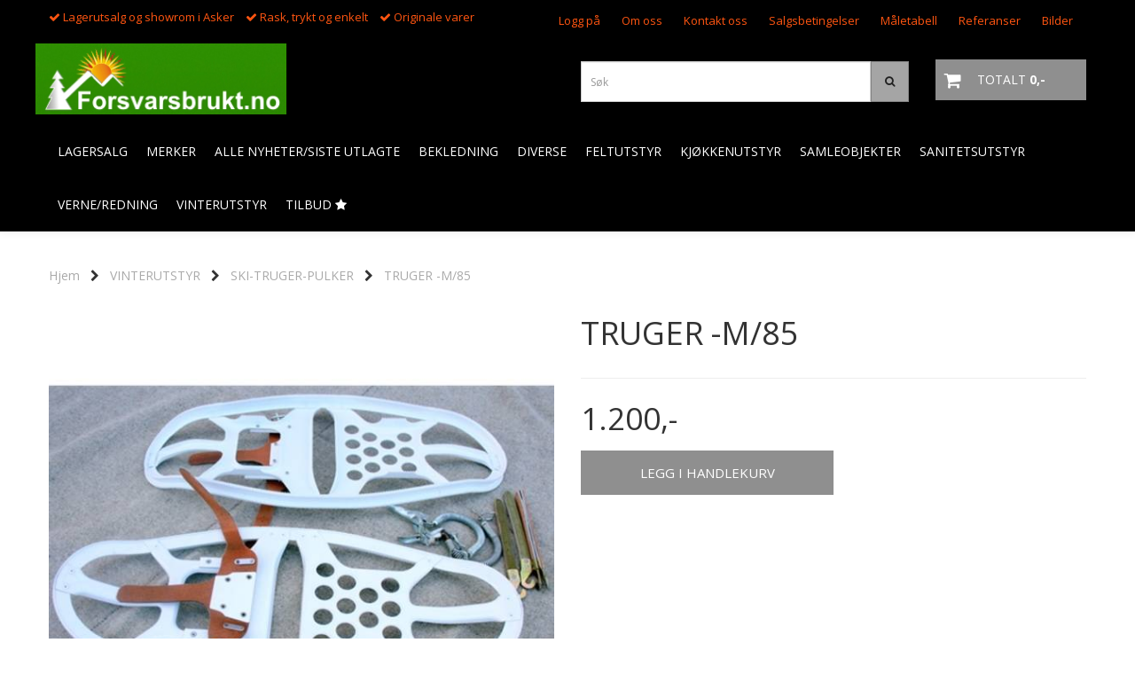

--- FILE ---
content_type: text/html; charset=utf-8
request_url: https://www.forsvarsbrukt.no/products/truger-med-binding-m-85
body_size: 31857
content:
<!DOCTYPE html>
<html lang="no">
<head>
	<meta charset="UTF-8">
	<meta http-equiv="X-UA-Compatible" content="IE=edge">
	<meta name="viewport" content="width=device-width, initial-scale=1"/>
	<title>TRUGER  -M/85 - Army</title>

  	
  	
  	<script type="text/javascript">
      var currentPage = 'product.php';
      

    // Making language accessible
      var current_lang_code = 'no';
      var current_currency_code = 'NOK';

      var languages = {
        sort: 'Sorter produkter ',
        manufacturer: 'Produsenter',        addedToCart: 'Varen ble lagt til i handlekurven din!'
      }
      var customer_group = "";

  	</script>

  	    <script type="text/javascript">
      var product = {
        categories: {
                                            0: '1563',                                1: '1567'                                    },
        isPackage: false,
        quantity: 20,
        customer_group: "",
        stock_group: "",
        price: '1.200.-',
        tags: {
                                                }
      }
    </script>
    
  	
	


<link rel="canonical" href="https://www.forsvarsbrukt.no/products/truger-med-binding-m-85">
                
<meta name="description" content=" ">


            <meta name="csrf-token" content="4_UkLm5bfBBaZOJT16nOABE1XcMGZtHNcy9TT7to2w" />
    

<base href="//www.forsvarsbrukt.no">


<link type="text/css" rel="stylesheet" href="global.css.php?version=a1739971847&amp;host=army_mystore_no" />
<link type="text/css" rel="stylesheet" href="/css/ck4.css" />


<script>
	var params = {
        load_fancybox:'1',
        is_checkout:'0',
        defaultLang: 'no',
        langCode: ''
    };
</script>



            <script type="text/javascript" src="https://army-i01.acendycdn.com/production/assets/localization/781592fc906423adb1885cb926ae54d23f6254a2-nb-NO.js?v=4.2026.01.15.08"></script>
    

<script type="text/javascript" src="global.js.php?version=1739971847&amp;v2&amp;host=army_mystore_no"></script>

<script>var show_q_in_stock = false;</script><script type="text/javascript" src="/js/stockgroups.js?v=13"></script>
	
	<script>
            var baseprice = "960";
            var symbol_left = "";
            var symbol_right = ",-";
            var dont_show_decimals = "1";
            decimal_point = ",";
            var thousands_point = ".";
            var decimal_places = "2";
            var has_stock = new Array();
            var price_list = new Array();
            var stock_date_available_list = new Array();
            var stock_list = new Array();
            var stock_purchase = new Array();
            var allow_purchase = new Array();
            var disabled_attributes = new Array();

            var product_price = "1200";
            var skip_combination = false;
            allow_purchase['0'] = 1;attributes_images = new Array(); stock_list[0] = "1";var selected_list = new Array();var has_attributes = false;var selected_dropdown = "";var empty_dropdown = "";var template_empty = '';var template_got = '';var in_stock = 0;verify_attributes();</script><script type="text/javascript">
            if (typeof gtag === 'undefined' || typeof dataLayer === 'undefined') {
                window.dataLayer = window.dataLayer || [];
                function gtag(){dataLayer.push(arguments);}
            }

            $(function(){
                $('#add2cart #add_to_cart, #add2cart button[type=submit]').click(function(e){
                    gtag('event', 'add_to_cart', {"currency":"NOK","value":1200,"items":[{"id":"1301","name":"TRUGER  -M\/85"}]});
                });

                gtag('event', 'view_item', {"currency":"NOK","value":1200,"items":[{"id":"1301","name":"TRUGER  -M\/85"}]});
            });
            </script><script type="text/javascript">
		var js_error_must_choose_attribute = 'Du må velge %s før du kan fortsette';
		var js_error_product_not_in_stock = 'Produktvarianter er ikke tilgjengelig på lager';
	</script>

	<link rel="shortcut icon" type="image/x-icon" href="/users/army_mystore_no/logo/favicon7.ico">



	



	                <script async src="https://www.googletagmanager.com/gtag/js?id="></script>
    
<script>
    let anonip = 'false';

    
        window.dataLayer = window.dataLayer || [];
        function gtag(){dataLayer.push(arguments);}
    

    gtag('js', new Date());

    </script>

                <script>
            gtag('config', '', {
                anonymize_ip: anonip === 'true' ? true : false,
                
            });
        </script>
    <script type="text/javascript">
    
        
        
    
</script>

	    <!-- Google Tag Manager -->
        <script>(function(w,d,s,l,i){w[l]=w[l]||[];w[l].push({'gtm.start':
    new Date().getTime(),event:'gtm.js'});var f=d.getElementsByTagName(s)[0],
    j=d.createElement(s),dl=l!='dataLayer'?'&l='+l:'';j.async=true;j.src=
    '//www.googletagmanager.com/gtm.js?id='+i+dl;f.parentNode.insertBefore(j,f);
    })(window,document,'script','dataLayer','G-JN9B00FLYZ');</script>
        <!-- End Google Tag Manager -->

	










	
	
	
	
	


    <script defer src="templates/global/mystore/emojis.js?v=6"></script>




    <script type="text/javascript">
                if (typeof $ !== 'undefined' && typeof $.ajaxSetup === 'function') {
            $.ajaxSetup({
                headers: {
                    'X-CSRF-TOKEN': $('meta[name="csrf-token"]').attr('content')
                }
            });
        }

                    </script>

  	<link rel="stylesheet" href="/templates/newyork/css/stylesheet_default_extended.css">

    <script src="/templates/newyork/js/swiper.min.js"></script>
    <link href="/templates/newyork/css/swiper.min.css" rel="stylesheet">
    <link rel="stylesheet" href="https://maxcdn.bootstrapcdn.com/font-awesome/4.6.1/css/font-awesome.min.css">

  	
    
              <link rel="stylesheet" href="users/army_mystore_no/templates/custom_stylesheet.css?v=1768519504">
    	  <style type="text/css">
    .klarna-widget { height: 90px !important;}
    .sidebar .box-leftbar > h3 {
    	/* border-bottom: 1px solid #e5e5e5; */
      	border-color: #c0c0c0;    }

    .sidebar .ls-categories h3, .sidebar .ls-categories > .blocky a {
      display: block;
      padding-bottom: 4px;
      padding-top: 10px;
      color: #1d1d1d;
      font-weight: normal;
    }
    .sidebar .ls-categories h3 { color:#292929; }    .sidebar .ls-categories > .blocky a { color:#292929;}    .sidebar .ls-categories .level_one .show_dropdown { padding: 0;}

    .sidebar .ls-categories .dropcontent { padding: 0 0 0 30px;}
    .sidebar .ls-categories > .blocky { overflow: hidden;}
    .sidebar .ls-categories > .blocky a {
      text-transform: capitalize;
    }
    .sidebar .ls-categories h4 {
      margin: 0;
    }
    .sidebar .ls-categories > .blocky a:hover {
      color: #000000;      border-color: #000000;    }
    .ls-shoppingcart .button_cart_widget, .ls-shoppingcart div.fleft {
      border: 1px solid #000;
      border-color: #c0c0c0;      display: inline-block;
      padding: 10px;
      width: 49%;
      text-align: center;
    }
    .ls-shoppingcart .top-list { margin-bottom: 20px; padding: 0 15px;}
    .ls-shoppingcart .top-list > div { border-bottom: 1px solid #e5e5e5; padding: 10px 0;}
    .ls-shoppingcart div a { color: #000;}
    .ls-shoppingcart .top-list > div {
      color: #292929;    }
    .ls-shoppingcart .top-list a {
      color: #292929;    }
    .ls-shoppingcart .top-list a:hover {
      color: #000000;    }
    .ls-shoppingcart .button_cart_widget, .ls-shoppingcart div.fleft {
      border-color: #000000;    }
    .ls-shoppingcart .button_cart_widget:hover, .ls-shoppingcart div.fleft:hover {
      border-color: #000000;    }
    .ls-shoppingcart .button_cart_widget a, .ls-shoppingcart div.fleft a {
      color: #000000;    }
    .ls-shoppingcart .button_cart_widget:hover a, .ls-shoppingcart div.fleft:hover a {
      color: #000000;    }
    .ls-shoppingcart .total_amount {
      color: #000000;      font-size: 13px;      padding: 0 10px;
    }
    .product .product-meta .brand-name {
    	font-size: 6px;    	color: #363241;    }

    /* Categories Widget */
    .ls-categories-ajax.widget.widget-categories .showleftmenu > ul > li { display: block !important; }
   	.ls-categories-ajax.widget.widget-categories ul.submenu { display: none; padding-left: 15px; }

    .ls-categories.ls-categories-alternative li a { display: block; padding: 15px 15px; }
    .widget.sidebar .login-boxes form > p, .widget.sidebar .newsletter-widget form > div > p, .box-leftbar.search-widget > form > p { float: left; width: 50%; }

	select { color: #333; }

    .ls-categories-alternative li.level0,
    .ls-categories-alternative li.level0 a {
      background-color: #fafafa;
    }
    .ls-categories-alternative li.level1,
    .ls-categories-alternative li.level1 a,
    .ls-categories-alternative li.level2,
    .ls-categories-alternative li.level2 a,
    .ls-categories-alternative li.level3,
    .ls-categories-alternative li.level3 a{
      background-color: #d7d7d7;
    }
    .ls-categories-alternative li.selected,
    .ls-categories-alternative li.selected a {
      background: #000;
      color: #fff !important;
    }
    .ls-categories-alternative li.level1.selected,
    .ls-categories-alternative li.level1.selected a {
      background: #1b1b1b;
    }
    .ls-categories-alternative li.level2.selected,
    .ls-categories-alternative li.level2.selected a {
      background: #333;
    }
    .ls-categories-alternative li.level3.selected,
    .ls-categories-alternative li.level3.selected a {
      background: #656565;
    }
    #currencies { margin-left: 10px; }
    .product_box_tag span{
      font-size: 11px;
      display: block;
      margin: 5px;
    }
    #footer .newsletter-widget p {
      display: inline-block;
    }
    #footer .newsletter-widget p input{
      padding: 10px;
    }
    #footer .newsletter-widget p .button {
      box-shadow: none;
      font-size: 10px;
      padding: 15px 10px 13px 10px;

        background-color: #8f8f8f;
        color: #ffffff !important;
        border: 1px solid #8f8f8f;
    }

    #footer .newsletter-widget p .button:hover {
        background-color: #8f8f8f;
        color: #ffffff !important;
        border-color: #8f8f8f
    }

    #footer .flat_menu li {
      display: block;
    }
    #footer .box-leftbar ul li:last-child > a { border: none;}
    .newsletter-widget form p { /* width: 50%; float: left;*/}
    .newsletter-widget form p input[value="Email"] { width: 100%; color: #a2a2a2;min-width: 240px;}
    @media screen and (max-width: 500px) {
      #footer .footer-widgets > div {
        width: 100%;
      }
    }
    @media (min-width: 768px) and (max-width: 992px){
      .footer-widgets > div {
        width: 33.33% !important;
      }
    }

        .crall-buy {
      display:none!important;
    }

    .bottom-of-cart .crall-buy {
      display:block!important
    }
    
    /* Simple cart */
    .checkout-cart > .cart_content {
      position: absolute;
      right: 15px;
      width: 345px;
      padding: 20px 20px;
      background: #fff;
      z-index: 100;
      box-shadow: 0 0 6px 1px rgba(0,0,0,0.1);
      display: none;
    }

    .checkout-cart > .cart_content .cart-product-wrapper {
      max-height: 320px;
      overflow-y: auto;
      overflow-x: hidden;
    }

    .checkout-cart > .cart_content .cart-product-wrapper .product {
      margin-bottom: 10px;
    }

    .checkout-cart.cart-opened > .cart_content {
      display: block;
    }
    .checkout-cart > .cart_content .row .col-md-2 {
      padding: 0;
    }
   	.checkout-cart > .cart_content .row .col-md-10 {
   		text-align: left;
    }
    #mobile_cart .cart_content {
      display: none;
      max-height: 415px;
      overflow-y: auto;
      overflow-x: hidden;
    }
    #mobile_cart .cart_content:hover {
      display: block !important;
    }
    #mobile_cart.cart-opened .cart_content {
      display: block;
    }
    #mobile_cart.cart-opened .product {
      padding-top: 5px;
    }
    #mobile_cart.cart-opened .product:nth-child(even){
      background-color: #f5f5f5;
    }
    #mobile_cart.cart-opened .product .col-md-2 {
      float: left;
      width: 20%;
    }
    #mobile_cart.cart-opened .product .col-md-2 a {
    	padding: 0 !important;
    }
    #mobile_cart.cart-opened .product .col-md-2 img {
      max-width: 100%;
      height: auto;
    }
    #mobile_cart.cart-opened .product .col-md-10 {
      float: left;
      width: 80%;
      text-align: left;
      padding: 0 !important;
    }
    #mobile_cart .price {
      display: inline-block;
    }
    #mobile_cart .col-xs-8,
    #mobile_cart .col-xs-4 {
      padding: 0 !important;
    }
    #mobile_cart .quantity_changer a {
      padding: 5px !important;
    }
    .fb_iframe_widget,
    .fb_iframe_widget span,
    .fb_iframe_widget span iframe {
      max-width: 100%;
    }
    .products_list li .product .discount-corner.additional_ribbon_class {
          top: 40px;
    	left: -58px !important;
    }
    .products_list li .product .discount-corner.additional_ribbon_class span {
          min-width: 142px;
    }

    @media (max-width: 500px){
      .products_list li .product .discount-corner.additional_ribbon_class {
          top: 20px;
          left: -81px !important;
      }
    }
   	.swiper-slide img,
    .banner_image img{
      width: 100%;
    }
    .flex-direction-nav a:before {
    content: '\f001';
}
    .flex-direction-nav a.flex-next:before {
        content: '\f002';
    }

    .main_menu .checkout-cart .btn {
      clear: none;
    }
    #slider {
      height: auto !important;
    }
          #carousel {
        z-index: 2;
      }
      #slider {
        overflow: hidden;
      }
      	</style>

	  <!-- Template settings style -->
      <link href='https://fonts.googleapis.com/css?family=Open+Sans:400,300,400italic,700,700italic' rel='stylesheet' type='text/css'>
    <style>
      body { 
        font-family: 'Open Sans', sans-serif !important; 
      }
    </style>
  	  <style>
  /* AJAX SEARCH */

.search-main .input-group {
  padding-bottom: 15px;
}

#search-down-wrapper,
#search-down-wrapper-2 {
    display: none;
    position: absolute;
    top: 100%;
    left: 0;
    z-index: 100;
    background-color: #f7f7f7;
  width: 100%;
  box-shadow: 0 0 8px 0 rgba(0,0,0,.5);
    min-width: 450px;

}

#search-down-wrapper-2 {
  left: -80px;
  top: 46px;
}
#search-down-wrapper:before,
#search-down-wrapper-2:before {
    content: '';
    position: absolute;
    left: 15px;
    top: 0;
    width: 0;
    height: 0;
    border-style: solid;
    border-width: 0 10px 15px 10px;
    border-color: transparent transparent #f7f7f7 transparent;
    z-index: 100;
    top: -13px;
}
#search-down-wrapper-2:before {
    left: 80px;
}
#search-down-wrapper:after,
#search-down-wrapper-2:after{
    content: '';
    position: absolute;
    left: 15px;
    top: 0;
    width: 0;
    height: 0;
    border-style: solid;
    border-width: 0 10px 15px 10px;
    border-color: transparent transparent rgba(196, 196, 196, 0.5) transparent;
    z-index: 1;
    top: -15px;
}
#search-down-wrapper-2:after {
  left: 80px;
}

#search-down-wrapper .left_part,
#search-down-wrapper-2 .left_part {
  float: left;
  max-width: 150px;
  padding: 10px 5px;
  box-sizing: border-box;
  width: 100%;

  max-height: 533px;
  overflow: auto;
}
#search-down-wrapper .left_part ul li,
#search-down-wrapper-2 .left_part ul li {
  font-size: 12px;
  line-height: 1.8;
  color: #000;
}
#search-down-wrapper .left_part ul li a,
#search-down-wrapper-2 .left_part ul li a {
  color: #000;
}
#search-down-wrapper .right_part,
#search-down-wrapper-2 .right_part {
  margin-left: 150px;
  background-color: #fff;
  padding: 10px 5px;
  box-sizing: border-box;
  border-left: 1px solid #ececec;
}

#search-down-wrapper-2 {
  max-width: 380px;
  background: #fff;
}
#search-down-wrapper-2 .left_part {
  display: none !important;
}
#search-down-wrapper-2 .right_part {
  width: 100%;
  margin-left: 0;
}

#search-down-wrapper .right_part .search_result > li,
#search-down-wrapper-2 .right_part .search_result > li {
  float: left;
  width: 50%;
  text-align: center;
  margin-bottom: 20px;
}
#search-down-wrapper-2 .right_part .search_result > li {
  width: 100%;
}
#search-down-wrapper-2 .right_part .search_result > li img {
  float: left;
}
#search-down-wrapper-2 .right_part .search_result > li .fleft {
  margin-left: 10px;
  text-align: left;
  font-size: 12px;
}
#search-down-wrapper-2 .right_part .search_result {
  max-height: 300px;
  overflow: auto;
}
#search-down-wrapper-2 .right_part .search_result > li span {
  margin-left: 60px;
}

#search-down-wrapper .right_part .search_result > li span,
#search-down-wrapper-2 .right_part .search_result > li span {
  display: block;
}
#search-down-wrapper .right_part h3,
#search-down-wrapper .left_part h3,
#search-down-wrapper-2 .right_part h3,
#search-down-wrapper-2 .left_part h3 {
  font-size: 12px;
  margin-top: 0;
}
ul.search_result:after {
  content: '';
  display: block;
  clear: both;
}
#search-down-wrapper .searchtotal,
#search-down-wrapper-2 .searchtotal {
  text-align: center;
  background-color: #fff;
      border-top: 1px solid #ececec;
  padding: 5px;
}

@media (max-width: 1200px){
  #search-down-wrapper .right_part .search_result > li {
    /*width: 100%;*/
  }
}

/* AJAX SEARCH  END */
  .header_full_wrapper.floating_header ul.menu_dropdown > li.pull-right.tax-switcher {
    margin-top: 10px;
  }
  .product-tabs .nav.nav-tabs > li {
    color: #333;
    background-color: #f5f5f5;
    border-color: #ddd;
    position: relative;
    text-transform: uppercase;
  }
  .product-tabs .nav.nav-tabs > li > a {
    line-height: 1.9;
    margin-right:0;
  }
  .tab-content > .tab-pane {
    background-color: #fff;
    border: 1px solid #d7d7d7;
    border-top: 0;
  }

        	body .page-wrapper {
          background-color: #fff;
        }
        .menu_dropdown .tax-switcher a { padding: 5px !important; }
    body {
      -webkit-overflow-scrolling: initial !important;
    }
    .js-filter-wrapper {
      max-width: 100%;
    }
    
    .languages_list a {
      padding-left: 10px;
    }
    .languages_list a.selected {
      opacity: 0.6;
    }
    .floating_header .main_menu .user-control{
      padding-top: 4px;
      padding-bottom: 4px;
    }
    .floating_header .header{
      display: none;
    }
    .product .product-meta .title, .product .product-meta .price {
      float: none;
      width: 100%;
      text-align: center;
    }
    .product .product-meta .price {
      margin-top: 5px;
    }
    .main_menu .checkout-cart .cart-icon {
      top: 28px;
    }
    iframe {
      max-width: 100%;
    }
    
    .panel.panel-default ul {
    	margin-left: 15px;
    }
    .panel.panel-default ul li {
    	list-style: initial;
    }
    
    /*******************************/
    /* Find and change this in css */
    .products_list .product .image {
      position: relative;
    }
    .products_list .product .image img {
      display: inline-block;
      max-width: 98%;
      padding: 0;
      overflow: hidden;
    }
    .product .product-meta {
      margin: 0;
    }
    .attribute_info_container {
      bottom: 0;
    }
    .prbox-artnr {
      height: auto;
    }
    .products_list .product .image {
      overflow: hidden;
    }
    .products_list .product .image img {
      max-height: none !important;
    }
    .productpage-slider .flex-viewport {
      height: auto !important;
    }
    /* Define early */
    .col-lg-1 .image { height: 118px !important; }
    .col-lg-2 .image { height: 234px !important; }
    .col-lg-3 .image { height: 350px !important; }
    .col-lg-4 .image { height: 467px !important; }
    .col-lg-5 .image { height: 584px !important; }
    .col-lg-6 .image, .col-lg-12 .image { height: 700px !important; }

    .col-md-9.main-page-section .col-lg-1 .image { height: 98px !important; }
    .col-md-9.main-page-section .col-lg-2 .image { height: 144px !important; }
    .col-md-9.main-page-section .col-lg-3 .image { height: 197px !important; }
    .col-md-9.main-page-section .col-lg-4 .image { height: 327px !important; }
    .col-md-9.main-page-section .col-lg-5 .image { height: 364px !important; }
    .col-md-9.main-page-section .col-lg-6 .image, .col-md-9.main-page-section .col-lg-12 .image { height: 500px !important; }

    
    .products_list .product .image.wider_state img {
      width: 100%;
      height: auto;
    }
    .products_list .product .image.equal_state img {
      width: 100%;
      height: auto;
    }
    .products_list .product .image.higher_state img {
      width: auto;
      max-height: 100% !important;
    }
    @media (min-width: 993px) and (max-width: 1199px){
      .col-sm-3 .image {
        height: 250px !important;
      }
      .col-sm-4 .image {
        height: 332px !important;
      }
      .col-sm-6 .image {
        height: 496px !important;
      }
      .col-sm-12 .image {
        height: 900px !important;
      }
    }
    @media (min-width: 768px) and (max-width: 992px){
      .col-sm-3 .image {
        height: 215px !important;
      }
      .col-sm-4 .image {
        height: 215px !important;
      }
      .col-sm-6 .image {
        height: 215px !important;
      }
      .col-sm-12 .image {
        height: 215px !important;
      }
      .products_list .col-sm-12 .product .image.wider_state img,
      .products_list .col-sm-6 .product .image.wider_state img {
        width: auto;
        height: auto;
        max-height: 100% !important;
      }
    }

    @media (max-width: 992px){
      .products_list .product .image.equal_state img {
		    max-height: 100% !important;
        width: auto;
      }
    }
    @media (max-width: 768px){
      .col-xs-6 .image {
        height: 250px !important;
        overflow: hidden;
      }
      .products_list .col-xs-12 .product .image.wider_state img,
      .products_list .col-xs-6 .product .image.wider_state img {
        width: auto;
        height: auto;
        max-height: 100% !important;
      }
    }
    @media (max-width: 500px){
      .products_list .product .image.higher_state img {
		    height: auto;
        width: auto;
      }
      .col-xs-6 .image {
        height: 200px !important;
      }
    }
    @media (max-width: 450px){
      .products_list .product .image img {
        max-width: 97%;
      }
      #cartDrawer .bottom-content .price.singular-price {
        clear: both;
        display: block !important;
        text-align: left;
      }
    }
    @media (min-width: 451px){
      #cartDrawer .bottom-content .price.singular-price {
        display: inline-block;
        margin-right: 5px;
        text-align: left;
      }
    }
    @media (max-width: 380px){
      .products_list .product .image img {
        max-width: 96%;
      }
    }
    @media (max-width: 360px){
      .products_list .product .image img {
        max-width: 96%;
      }
    }
    /* Define */
    .paginate_left a,
    .paginate_left .paginator_current_page,
    .paginate_left > span {
      border: 1px solid #d7d7d7;
      background: #fff;
      padding: 10px 10px;
      min-width: 40px;
      text-align: center;
      margin: 0 5px 0 0;
    }
    .paginate_left .paginator_current_page,
    .paginate_left > span {
      background: #d7d7d7;
      display: inline-block;
      border-radius: 3px;
    }

    /* End of css that should be moved */

          
    #collapseTwo ul {
      margin-left: 0;
    }
    #collapseTwo ul li {
      list-style: none;
    }
    .attribute_type_checkbox {
      clear: both;
      margin-bottom: 10px;
    }
    .attribute_type_checkbox > .attribute_title {
      display: inline-block;
    }
    .attribute_type_checkbox > input[type='checkbox'] {
      float: left;
      margin-right: 5px;
    }
    
    @media (max-width: 992px){
      .front-image {
        margin: 0 !important;
      }
    }
    
    .page-wrapper .container.image-row, .page-wrapper .banners-index-row-two { margin-bottom: 35px; }
    /* Logo size */
    .logo a img { max-height: 90px; }
  
    /* Docked header */
           @media (min-width: 992px){
        .header_full_wrapper {
          position: relative;
        }

      }
        
        /* Top links line */
    .header { background-color: #000000; }
    .header a:link,
    .header a:visited{ color: #ff5511; }
    
    #slogans-top span { color: #ff5511; }

    .header a:hover,
    .header a:active,
    .header a:focus { color: #8c78c4; } 
  
    .main_menu,
    .wrapper.visible-xs.centered.mobile-logo { background-color: #000000; }

    /* Megamenu dropdown opacity */
    .blocky.hasChild:hover .level_one { opacity: 0.98;  }
	
    /* Megamenu dropdown hider */
        /* Megamenu colors*/
    .megamenu { background-color: #000000; border-top: 1px solid #000000; }
    ul.menu_dropdown ul { background-color: #e7e7e7;  }
	ul.menu_dropdown > li > a { border-right: 1px solid #000000; }    
      /* Level 1 */
      ul.menu_dropdown > li > a > span, .ls-categories-ajax.widget.widget-categories .showleftmenu > ul > li a, .ls-categories.ls-categories-alternative li a { color: #ffffff; }
      ul.menu_dropdown > li:hover > a > span, .ls-categories-ajax.widget.widget-categories .showleftmenu > ul > li a:hover, .ls-categories.ls-categories-alternative li a:hover { color: #000000;  }
      
                    ul.menu_dropdown > li:hover,
        ul.menu_dropdown > li:active,
        ul.menu_dropdown > li:focus { background-color: #e1f5f1 !important; }
          
      /* Level 2 */
      .dropcontent h4 a, .dropcontent_block h4 {  color: #363241; }
      .dropcontent h4 a:hover,
      .dropcontent h4 a:active,
      .dropcontent h4 a:focus { color: #363241; }

      /* Level 3 */
      .dropcontent_block > p > a { color: #363241; }
      .dropcontent_block > p > a:hover,
      .dropcontent_block > p > a:active,
      .dropcontent_block > p > a:focus { color: #363241; }

    /* Product boxes colors */
      
      /* Product box border */     
      .products_list li.product-box, body .crall-wrapper .crall-slide {
        border-color: #ccddbb;
        background-color: #ffffff;
    }

      /* Prices */
        /* Normal */
        .product .product-meta .price, .crall-wrapper > .crall-slide .crall-price  { color: #333333; }

        /* Before */
        .product .price s { color: #989898; }

        /* Special */
        .product .price .special { color: #989898; }
        

      /* Special badge */
      .product .special_tag, .crall-banner div { 
        background-color: #b5b5b5 !important;
        color: #ffffff !important;
      }

       /* News badge */
      .product .news_tag {
        background-color: #b5b5b5 !important;
        color: #ffffff;
      }  
      
      /* Product title */
      .product a.title, .product .product-meta .title { color: #363241; word-wrap: break-word; padding: 0;}
      .product a.title:hover, .product .product-meta .title:hover { color: #363241 !important; }
    
    /* Product Description*/
        .product .product-meta .prbox-desc {
      color: #363241 !important;
    }
            .product:hover .product-meta .prbox-desc {
      color: red !important;
    }
        /* Footer colors */
    #footer { background-color: #cccccc; }

    #footer  { color: #363241; }
    #footer h3 { color: #363241; }
    #footer a:link, 
    #footer a:visited { color: #363241; }
    #footer a:hover,
    #footer a:active,
    #footer a:focus { color: #cccccc; }


    h1 {
      color: #333333 !important;
    }
    .product_model, .product-information .info, .product-information .info i, .product-information .info a,
    .product_stock b, #add2cart .product-price {
      color: #333333 !important;
    }
   	    	h1.title,
    	#add2cart > h1 {
          font-size: 36px;
        }
   	    
    /* General color settings */
      /* Buttons */
      .button .button, 
      .main_menu .checkout-cart .btn,
      .btn-default-1, 
      #cartDrawer .cart_button a,
    #cartDrawer .cart_button .action-button a.lefty, #precheckout-area a.btn,
    .sidebar .newsletter-widget .button, .crall-product-item .crall-buy { 
        background-color: #8f8f8f; 
        color: #ffffff !important; 
        border: 1px solid #8f8f8f !important; 
      }
      
      .button .button:hover, 
      .button .button:active, 
      .button .button:focus, 
      .main_menu .checkout-cart .btn:hover,
      .main_menu .checkout-cart .btn:active,
      .btn-default-1:hover,
      .btn-default-1:active,
      .btn-default-1:focus, 
      #cartDrawer .cart_button a:hover,
      #cartDrawer .cart_button a:active,
      #cartDrawer .cart_button a:focus,
      .main_menu .checkout-cart .btn:focus, #precheckout-area a.btn:hover,
    .widget.sidebar .newsletter-widget input.button:hover { 
        background-color: #8f8f8f; 
        color: #ffffff !important; 
        border-color: #8f8f8f
      }
        
    /* Fonts */
      /* Megamenu font-size */
      ul.menu_dropdown > li > a { font-size: 14px; }
      .dropcontent_block h4 { font-size: 13px; }
      .dropcontent_block > p { font-size: 13px;  }

      /* Product title */
      .product a.title { font-size: 20px; }
      .product a.title { text-transform: none; }
    
    /* Transition */
    .button .button, 
    .main_menu .checkout-cart .btn,
    #page-footer input[type="submit"],
    ul.menu_dropdown ul.level_one,
    ul.menu_dropdown > li {
      -webkit-transition: all 300ms;
      -moz-transition: all 300ms;
      -o-transition: all 300ms;
      transition: all 300ms;
    }

    /* Banner boxes 1/4 */
    #banner_one_four_one_header { 
      top: 60px; 
      font-size: 24px;
      color: #333333;
      letter-spacing: 0.15em;
      background-color: rgba(0,0,0,0.7);
      /*padding-top: 5px !important;
      padding-bottom: 5px !important;*/
    }
    #banner_one_four_two_header { 
      top: 60px; 
      font-size: 24px;
      color: #333333;
      letter-spacing: 0.15em;
      background-color: rgba(0,0,0,0.7);
      /*padding-top: 5px !important;
      padding-bottom: 5px !important;*/
    }
    #banner_one_four_three_header { 
      top: 60px; 
      font-size: 24px;
      color: #333333;
      letter-spacing: 0.15em;
      background-color: rgba(0,0,0,0.7);
      /*padding-top: 5px !important;
      padding-bottom: 5px !important;      */
    }
    #banner_one_four_four_header { 
      top: 60px; 
      font-size: 24px;
      color: #333333;
      letter-spacing: 0.15em;
      background-color: rgba(0,0,0,0.7);
      /*padding-top: 5px !important;
      padding-bottom: 5px !important;*/
    }

    #banner_one_four_one_text { 
      top: 100px; 
      font-size: 16px;
      color: #333333;
    }
    #banner_one_four_two_text { 
      top: 100px; 
      font-size: 16px;
      color: #333333;
    }
    #banner_one_four_three_text { 
      top: 100px;
      font-size: 16px;
      color: #333333; 
    }
    #banner_one_four_four_text { 
      top: 100px; 
      font-size: 16px;
      color: #333333;
    }

    #banner_two_one_header {
      top: 60px; 
      font-size: ;
      color: #333333;
      letter-spacing: 0.15em;
      background-color: rgba(0,0,0,0.7);
      padding-top: 5px !important;
      padding-bottom: 5px !important;
    }
    #banner_two_two_header {
      top: 60px; 
      font-size: 24px;
      color: #333333;
      letter-spacing: 0.15em;
      background-color: rgba(0,0,0,0.7);
      padding-top: 5px !important;
      padding-bottom: 5px !important;
    }

    #banner_two_one_text { 
      top: 100px; 
      font-size: 16px;
      color: #333333;
    }
    #banner_two_two_text { 
      top: 100px; 
      font-size: 16px;
      color: #333333;
    }

    #banner_one_four_one_header,
    #banner_one_four_one_text { padding: 0 10px 0 10px; }
    #banner_one_four_two_header,
    #banner_one_four_two_text { padding: 0 10px 0 10px; }
    #banner_one_four_three_header,
    #banner_one_four_three_text { padding: 0 10px 0 10px; }
    #banner_one_four_four_header,
    #banner_one_four_four_text { padding: 0 10px 0 10px; }

    #banner_two_one_header,
    #banner_two_one_text { padding: 0  0 ; }

    #banner_two_two_header,
    #banner_two_two_text { padding: 0  0 ; }

    #banner_one_four_one_header, #banner_one_four_one_text,
    #banner_one_four_two_header, #banner_one_four_two_text,
    #banner_one_four_three_header, #banner_one_four_three_text,
    #banner_one_four_four_header, #banner_one_four_four_text {
      position: static;
      margin: 0;
      background-color: #fff;
      color: #000;
    }
    .banner_image {
      border: 1px solid #d7d7d7;
    }
    
    /* Index Main slider */
    /* #index_main_slider { height: 500px; } */
    #swiper-slide-1,
    #swiper-slide-2,
    #swiper-slide-3,
    #swiper-slide-4,
    #swiper-slide-5,
    .parallax-bg {
    -webkit-background-size: cover;
    background-size: cover;
    background-position: cover;
}
    
    /*#swiper-slide-1 { text-align: left; }
    #swiper-slide-2 { text-align: left; }
    #swiper-slide-3 { text-align: left; }*/

    /*#swiper-slide-1-text-wrapper { margin-top: 100px;}
    #swiper-slide-2-text-wrapper { margin-top: 100px;}
    #swiper-slide-3-text-wrapper { margin-top: 100px;}*/

    /* Temp */
    #index_main_slider .slide-content {
      position: absolute;
      top: 0;
      width: 100%;
    }
    
    #swiper-slide-1 .title {
      font-size: 41px;
      color: #ef1e1e;
      background-color: rgba(255,255,255,0);
      letter-spacing: 0.2em;
      font-weight: 500;
    }
    #swiper-slide-2 .title { 
      font-size: 41px;
      color: #ef1e1e;
      background-color: rgba(255,255,255,0);
      letter-spacing: 0.2em;
      font-weight: 500;
    }
    #swiper-slide-3 .title { 
      font-size: 41px;
      color: #ef1e1e;
      background-color: rgba(255,255,255,0);
      letter-spacing: 0.2em;
      font-weight: 500;
    }
    #swiper-slide-4 .title { 
      font-size: 41px;
      color: #ef1e1e;
      background-color: rgba(255,255,255,0);
      letter-spacing: 0.2em;
      font-weight: 500;
    }
    #swiper-slide-5 .title { 
      font-size: 41px;
      color: #ef1e1e;
      background-color: rgba(255,255,255,0);
      letter-spacing: 0.2em;
      font-weight: 500;
    }
    #swiper-slide-1 .text {
      font-size: 16px;
      color: #333333;
      background-color: rgba(255,255,255,0);
    }
    #swiper-slide-2 .text {
      font-size: 16px;
      color: #333333;
      background-color: rgba(255,255,255,0);
    }
    #swiper-slide-3 .text {
      font-size: 16px;
      color: #333333;
      background-color: rgba(255,255,255,0);
    }
    #swiper-slide-4 .text {
      font-size: 16px;
      color: #333333;
      background-color: rgba(255,255,255,0);
    }
   	#swiper-slide-5 .text {
      font-size: 16px;
      color: #333333;
      background-color: rgba(255,255,255,0);
    }
    
    body .container .products__list > a {
      color: #363241 !important;
    }
    body .container .products__list > a:hover {
      color: #363241 !important;
    }
    .product_quantity > a {
		display: inline-block;
        padding: 5px;
        background: #fff;
        min-width: 30px;
        text-align: center;
        border: 1px solid #c7c7c7;
        border-radius: 3px;
    }
   	.btn-default-1, #cartDrawer .cart_button a, .product_box_button .button button,  .crall-product-item .crall-buy, 
    #cartDrawer .cart_button .action-button a.lefty, .precheckout-area,  {
      color: #ffffff !important;      background: #777777 !important;      border: 1px solid #777777 !important;    }
    .btn-default-1:hover, #cartDrawer .cart_button a:hover, .product_box_button .button button.button:hover,  .crall-product-item .crall-buy:hover, 
    #cartDrawer .cart_button .action-button a.lefty:hover, .precheckout-area {
      color: #ffffff !important;      background: #777777 !important;      border: 1px solid #777777 !important;    }

        @media (min-width: 1201px){
      .drawer {
        width: 30%;
      }
      .open-drawer-cart .page-wrapper {
        left: -30%;
      }
    }
              body #mobile_header {
        background-color: #ffffff;
      }
              .open-drawer-menu h2 {
        color: #ffffff;
      }
              .open-drawer-menu a {
        color: #333333;
      }
              div .mobile-menu .openclose:after {
        color: #000000;
      }
              div .mobile-menu .openclose:after {
        background-color: rgba(0,0,0,0);
      }
               body #menuDrawer {
        background-color: #ffffff;
      }
              div .mobile-menu a {
        border-color: #e7e7e7;
      }
    
    
          .menu_dropdown .tax-switcher a {
        color: #363241;
        background-color: #22c1e6; 
      }
                  .menu_dropdown .tax-switcher a.active {
        color: #ffffff;
        background-color: #22c1e6; 
      }
                /*Footer Widget Size*/
    #footer .footer-widgets {
      display: flex !important;
    }
    #footer .footer-widgets .footer_widget_container:nth-child(1) {
      flex: 3;
      order: 1;
    }
    #footer .footer-widgets .footer_widget_container:nth-child(2) {
      flex: 3;
      order: 2;
    }
    #footer .footer-widgets .footer_widget_container:nth-child(3) {
      flex: 3;
      order: 3;
    }
    #footer .footer-widgets .footer_widget_container:nth-child(4) {
      flex: 1;
      order: 4;
    }
    #footer .footer-widgets .footer_widget_container:last-child {
      display: none;
    }
    
    
    /* Old checkout update */
            
    
    /** Discount Badge on product page **/
    .product_page_slider .discount_badge_pp {
      position: absolute;
      right: 0;
      width:120px;       height:120px;       background: #b93939;      line-height:120px;       font-size:16px;      border: 1px solid #b939393;      color: #fff;      font-size: 16px;      text-align: center;
      border-radius: 50%;
      margin: 40px;
      z-index: 7;
    }
    
        /* CartButton Color options */
  #cart-page .company-button > input {
          background: #000000;
        
          color: #ffffff;
        
          border-color: #ffffff;
     
  }
  
  #cart-page .company-button > input:hover {
          background: #000000;
        
          color: #ffffff;
        
          border-color: #ffffff;
     
  }
  </style>
        <style>
      	/* This is right place to add your custom s */
.flexslider {
    background: rgba(255, 255, 255, 0);
    border: 4px solid rgba(255, 255, 255, 0);
   }
@media (min-width: 1200px){
.logo a img { height: 80px; }
}


    </style>
  		    

    </head>
<body class="not-index page-product NOK-curr">
  <!-- Load Facebook SDK for JavaScript -->

	

	<!-- Google Tag Manager -->
	<noscript><iframe src="//www.googletagmanager.com/ns.html?id=G-JN9B00FLYZ"
			height="0" width="0" style="display:none;visibility:hidden"></iframe></noscript>
	<!-- End Google Tag Manager -->














  	
	

	

	<div id="menuDrawer" class="menu-drawer drawer" style="padding:0 20px;">
                 	<h2 style="text-align:center;position:relative;">Meny<i class="fa fa-chevron-right close_drawer" style="margin:0 8px;position:absolute;right:0;top:0;margin-top: 5px;font-size: 24px;cursor:pointer;"></i></h2>
	<ul class="mobile-menu">
		

                                                        <li ><a href="https://www.forsvarsbrukt.no/categories/lagersalg" data-target="m-menu-2">LAGERSALG</a></li>
                                                                <li class="has-child "><a href="https://www.forsvarsbrukt.no/categories/merker" data-target="m-menu-2">MERKER</a><span class="openclose"></span>
                                            <div class="dropmenu-small m-menu-2">
                                        <ul class="sub_menu">
                    

                                                        <li ><a href="https://www.forsvarsbrukt.no/categories/armbind-div" data-target="m-menu-2">ARMBIND-DIV.</a></li>
                                                                <li class="has-subchild "><a href="https://www.forsvarsbrukt.no/categories/flagg" data-target="m-menu-2">FLAGG</a><span class="openclose"></span>
                                        <ul class="sub_menu">
                    

                                                        <li ><a href="https://www.forsvarsbrukt.no/categories/maritime-signalflagg" data-target="m-menu-2">MARITIME SIGNALFLAGG</a></li>
                                                                <li ><a href="https://www.forsvarsbrukt.no/categories/spesialflagg" data-target="m-menu-2">SPESIALFLAGG</a></li>
                                    
	
                    </ul>
                                        </li>
                                                                <li class="has-subchild "><a href="https://www.forsvarsbrukt.no/categories/maritime-sivile-merker" data-target="m-menu-2">MARITIME SIVILE MERKER</a><span class="openclose"></span>
                                        <ul class="sub_menu">
                    

                                                        <li ><a href="https://www.forsvarsbrukt.no/categories/bransjemerker-siv" data-target="m-menu-2">BRANSJEMERKER/SIV.</a></li>
                                                                <li ><a href="https://www.forsvarsbrukt.no/categories/ep-lett-siv" data-target="m-menu-2">EPÅLETT/SIV.</a></li>
                                                                <li ><a href="https://www.forsvarsbrukt.no/categories/luemerker-siv" data-target="m-menu-2">LUEMERKER/SIV.</a></li>
                                                                <li ><a href="https://www.forsvarsbrukt.no/categories/uniform-hylser-siv" data-target="m-menu-2">UNIFORM,HYLSER/SIV.</a></li>
                                    
	
                    </ul>
                                        </li>
                                                                <li class="has-subchild "><a href="https://www.forsvarsbrukt.no/categories/merker-distingsjoner-medaljer" data-target="m-menu-2">MERKER DISTINGSJONER MEDALJER</a><span class="openclose"></span>
                                        <ul class="sub_menu">
                    

                                                        <li ><a href="https://www.forsvarsbrukt.no/categories/felles-merker" data-target="m-menu-2">FELLES MERKER</a></li>
                                                                <li ><a href="https://www.forsvarsbrukt.no/categories/ferdighetsmerker" data-target="m-menu-2">FERDIGHETSMERKER</a></li>
                                                                <li ><a href="https://www.forsvarsbrukt.no/categories/h-ren" data-target="m-menu-2">HÆREN</a></li>
                                                                <li ><a href="https://www.forsvarsbrukt.no/categories/hv" data-target="m-menu-2">HV</a></li>
                                                                <li ><a href="https://www.forsvarsbrukt.no/categories/kif" data-target="m-menu-2">KIF</a></li>
                                                                <li ><a href="https://www.forsvarsbrukt.no/categories/kystartilleriet" data-target="m-menu-2">KYSTARTILLERIET</a></li>
                                                                <li ><a href="https://www.forsvarsbrukt.no/categories/luftforsvaret" data-target="m-menu-2">LUFTFORSVARET</a></li>
                                                                <li ><a href="https://www.forsvarsbrukt.no/categories/medaljer-b-nd-etc" data-target="m-menu-2">MEDALJER/BÅND/ETC.</a></li>
                                                                <li ><a href="https://www.forsvarsbrukt.no/categories/sivilforsvaret" data-target="m-menu-2">SIVILFORSVARET</a></li>
                                                                <li ><a href="https://www.forsvarsbrukt.no/categories/sj-forsvaret" data-target="m-menu-2">SJØFORSVARET</a></li>
                                                                <li ><a href="https://www.forsvarsbrukt.no/categories/un-nato-tjeneste" data-target="m-menu-2">UN/NATO TJENESTE</a></li>
                                    
	
                    </ul>
                                        </li>
                                                                <li ><a href="https://www.forsvarsbrukt.no/categories/reglementer" data-target="m-menu-2">REGLEMENTER</a></li>
                                                                <li ><a href="https://www.forsvarsbrukt.no/categories/skilt-div-typer" data-target="m-menu-2">SKILT DIV. TYPER</a></li>
                                                                <li class="has-subchild "><a href="https://www.forsvarsbrukt.no/categories/uniformsknapper" data-target="m-menu-2">UNIFORMSKNAPPER</a><span class="openclose"></span>
                                        <ul class="sub_menu">
                    

                                                        <li ><a href="https://www.forsvarsbrukt.no/categories/knapper-handelsfl-ten" data-target="m-menu-2">KNAPPER HANDELSFLÅTEN</a></li>
                                                                <li ><a href="https://www.forsvarsbrukt.no/categories/kystart-luftforsv" data-target="m-menu-2">KYSTART - LUFTFORSV</a></li>
                                                                <li ><a href="https://www.forsvarsbrukt.no/categories/norske-h-rknapper" data-target="m-menu-2">NORSKE HÆRKNAPPER</a></li>
                                                                <li ><a href="https://www.forsvarsbrukt.no/categories/norske-marineknapper" data-target="m-menu-2">NORSKE MARINEKNAPPER</a></li>
                                                                <li ><a href="https://www.forsvarsbrukt.no/categories/sivilforsvaret-1" data-target="m-menu-2">SIVILFORSVARET</a></li>
                                                                <li ><a href="https://www.forsvarsbrukt.no/categories/uniformsknapper-div" data-target="m-menu-2">UNIFORMSKNAPPER/DIV.</a></li>
                                                                <li ><a href="https://www.forsvarsbrukt.no/categories/utenlandske-knapper" data-target="m-menu-2">UTENLANDSKE KNAPPER</a></li>
                                    
	
                    </ul>
                                        </li>
                                    
	
                    </ul>
                                            </div>
                                        </li>
                                                                <li ><a href="https://www.forsvarsbrukt.no/categories/alle-nyheter-siste-utlagte" data-target="m-menu-2">ALLE NYHETER/SISTE UTLAGTE</a></li>
                                                                <li class="has-child "><a href="https://www.forsvarsbrukt.no/categories/ekledning" data-target="m-menu-2">BEKLEDNING</a><span class="openclose"></span>
                                            <div class="dropmenu-small m-menu-2">
                                        <ul class="sub_menu">
                    

                                                        <li class="has-subchild "><a href="https://www.forsvarsbrukt.no/categories/annen-bekledning" data-target="m-menu-2">ANNEN BEKLEDNING</a><span class="openclose"></span>
                                        <ul class="sub_menu">
                    

                                                        <li ><a href="https://www.forsvarsbrukt.no/categories/diverse-plagg" data-target="m-menu-2">DIVERSE PLAGG</a></li>
                                                                <li ><a href="https://www.forsvarsbrukt.no/categories/headover-skjerf" data-target="m-menu-2">HEADOVER-SKJERF</a></li>
                                                                <li ><a href="https://www.forsvarsbrukt.no/categories/kjeledresser-div" data-target="m-menu-2">KJELEDRESSER/DIV.</a></li>
                                                                <li ><a href="https://www.forsvarsbrukt.no/categories/kokket-y" data-target="m-menu-2">KOKKETØY</a></li>
                                                                <li ><a href="https://www.forsvarsbrukt.no/categories/shorts-uniform" data-target="m-menu-2">SHORTS UNIFORM</a></li>
                                                                <li ><a href="https://www.forsvarsbrukt.no/categories/treningst-y" data-target="m-menu-2">TRENING</a></li>
                                    
	
                    </ul>
                                        </li>
                                                                <li class="has-subchild "><a href="https://www.forsvarsbrukt.no/categories/belter-seler-reimer" data-target="m-menu-2">BELTER-SELER-REIMER</a><span class="openclose"></span>
                                        <ul class="sub_menu">
                    

                                                        <li ><a href="https://www.forsvarsbrukt.no/categories/belte-bandol-r" data-target="m-menu-2">BELTE-BANDOLÆR</a></li>
                                                                <li ><a href="https://www.forsvarsbrukt.no/categories/belte-bukse" data-target="m-menu-2">BELTE-BUKSE</a></li>
                                                                <li ><a href="https://www.forsvarsbrukt.no/categories/belte-bukseseler" data-target="m-menu-2">BELTE-BUKSESELE</a></li>
                                                                <li ><a href="https://www.forsvarsbrukt.no/categories/belte-kryssrem-mv" data-target="m-menu-2">BELTE-KRYSSREM MV</a></li>
                                                                <li ><a href="https://www.forsvarsbrukt.no/categories/belte-l-rbelter" data-target="m-menu-2">BELTE-LÆRBELTE</a></li>
                                                                <li ><a href="https://www.forsvarsbrukt.no/categories/belte-parade-dress" data-target="m-menu-2">BELTE-PARADE-DRESS</a></li>
                                                                <li ><a href="https://www.forsvarsbrukt.no/categories/belte-remmer-div" data-target="m-menu-2">BELTE-REMMER-DIV.</a></li>
                                    
	
                    </ul>
                                        </li>
                                                                <li class="has-subchild "><a href="https://www.forsvarsbrukt.no/categories/genser-skjorter" data-target="m-menu-2">GENSER-SKJORTER</a><span class="openclose"></span>
                                        <ul class="sub_menu">
                    

                                                        <li ><a href="https://www.forsvarsbrukt.no/categories/feltskjorte" data-target="m-menu-2">FELT-SKJORTE</a></li>
                                                                <li ><a href="https://www.forsvarsbrukt.no/categories/skjorter" data-target="m-menu-2">SKJORTER</a></li>
                                                                <li ><a href="https://www.forsvarsbrukt.no/categories/t-shirts" data-target="m-menu-2">T-SHIRTS</a></li>
                                                                <li ><a href="https://www.forsvarsbrukt.no/categories/ullgensere" data-target="m-menu-2">ULL-GENSERE</a></li>
                                    
	
                    </ul>
                                        </li>
                                                                <li class="has-subchild "><a href="https://www.forsvarsbrukt.no/categories/h-ndbekledning" data-target="m-menu-2">HÅND-BEKLEDNING</a><span class="openclose"></span>
                                        <ul class="sub_menu">
                    

                                                        <li ><a href="https://www.forsvarsbrukt.no/categories/arbeids-grov" data-target="m-menu-2">ARBEIDS/GROV</a></li>
                                                                <li ><a href="https://www.forsvarsbrukt.no/categories/fingerhansker" data-target="m-menu-2">FINGER-HANSKER</a></li>
                                                                <li ><a href="https://www.forsvarsbrukt.no/categories/votter" data-target="m-menu-2">VOTTER</a></li>
                                    
	
                    </ul>
                                        </li>
                                                                <li class="has-subchild "><a href="https://www.forsvarsbrukt.no/categories/hodeplagg" data-target="m-menu-2">HODEPLAGG</a><span class="openclose"></span>
                                        <ul class="sub_menu">
                    

                                                        <li ><a href="https://www.forsvarsbrukt.no/categories/andre-hode-ansikt" data-target="m-menu-2">ANDRE/HODE/ANSIKT</a></li>
                                                                <li ><a href="https://www.forsvarsbrukt.no/categories/hetter" data-target="m-menu-2">HETTER</a></li>
                                                                <li ><a href="https://www.forsvarsbrukt.no/categories/hjelmer" data-target="m-menu-2">HJELMER</a></li>
                                                                <li ><a href="https://www.forsvarsbrukt.no/categories/luer" data-target="m-menu-2">LUER</a></li>
                                    
	
                    </ul>
                                        </li>
                                                                <li ><a href="https://www.forsvarsbrukt.no/categories/regnt-y-oljet-y" data-target="m-menu-2">REGNTØY - OLJETØY</a></li>
                                                                <li class="has-subchild "><a href="https://www.forsvarsbrukt.no/categories/skot-y" data-target="m-menu-2">SKOTØY</a><span class="openclose"></span>
                                        <ul class="sub_menu">
                    

                                                        <li ><a href="https://www.forsvarsbrukt.no/categories/fotposer-trekk" data-target="m-menu-2">FOTPOSER-TREKK</a></li>
                                                                <li ><a href="https://www.forsvarsbrukt.no/categories/fott-y" data-target="m-menu-2">FOTTØY</a></li>
                                                                <li ><a href="https://www.forsvarsbrukt.no/categories/rariteter" data-target="m-menu-2">RARITETER</a></li>
                                                                <li ><a href="https://www.forsvarsbrukt.no/categories/tilbeh-r-skot-y" data-target="m-menu-2">TILBEHØR SKOTØY</a></li>
                                    
	
                    </ul>
                                        </li>
                                                                <li ><a href="https://www.forsvarsbrukt.no/categories/sokker-str-mper" data-target="m-menu-2">SOKKER-STRØMPER</a></li>
                                                                <li ><a href="https://www.forsvarsbrukt.no/categories/undert-y" data-target="m-menu-2">UNDERTØY</a></li>
                                                                <li class="has-subchild "><a href="https://www.forsvarsbrukt.no/categories/uniformer" data-target="m-menu-2">UNIFORMER</a><span class="openclose"></span>
                                        <ul class="sub_menu">
                    

                                                        <li ><a href="https://www.forsvarsbrukt.no/categories/andre-uniform" data-target="m-menu-2">ANDRE-UNIFORM</a></li>
                                                                <li ><a href="https://www.forsvarsbrukt.no/categories/bukser" data-target="m-menu-2">BUKSER</a></li>
                                                                <li ><a href="https://www.forsvarsbrukt.no/categories/jakker" data-target="m-menu-2">JAKKER</a></li>
                                                                <li ><a href="https://www.forsvarsbrukt.no/categories/kapper" data-target="m-menu-2">KAPPER</a></li>
                                                                <li ><a href="https://www.forsvarsbrukt.no/categories/uniformstilbeh-r" data-target="m-menu-2">UNIFORMSTILBEHØR</a></li>
                                                                <li ><a href="https://www.forsvarsbrukt.no/categories/vadmel-ull" data-target="m-menu-2">VADMEL-ULL</a></li>
                                    
	
                    </ul>
                                        </li>
                                    
	
                    </ul>
                                            </div>
                                        </li>
                                                                <li class="has-child "><a href="https://www.forsvarsbrukt.no/categories/diverseh" data-target="m-menu-2">DIVERSE</a><span class="openclose"></span>
                                            <div class="dropmenu-small m-menu-2">
                                        <ul class="sub_menu">
                    

                                                        <li ><a href="https://www.forsvarsbrukt.no/categories/mp-politi-vakt" data-target="m-menu-2">MP POLITI VAKT</a></li>
                                                                <li ><a href="https://www.forsvarsbrukt.no/categories/politiet" data-target="m-menu-2">POLITIET</a></li>
                                                                <li ><a href="https://www.forsvarsbrukt.no/categories/sm-artikler-diverse" data-target="m-menu-2">SMÅARTIKLER</a></li>
                                                                <li ><a href="https://www.forsvarsbrukt.no/categories/stoffer-sytilbeh-r" data-target="m-menu-2">STOFFER-SYTILBEHØR</a></li>
                                                                <li class="has-subchild "><a href="https://www.forsvarsbrukt.no/categories/v-pen-spreng-div" data-target="m-menu-2">VÅPEN SPRENG DIV</a><span class="openclose"></span>
                                        <ul class="sub_menu">
                    

                                                        <li ><a href="https://www.forsvarsbrukt.no/categories/diverse" data-target="m-menu-2">DIVERSE</a></li>
                                                                <li ><a href="https://www.forsvarsbrukt.no/categories/hylster-tilbeh-r" data-target="m-menu-2">HYLSTER/TILBEHØR</a></li>
                                                                <li ><a href="https://www.forsvarsbrukt.no/categories/magasiner-lader" data-target="m-menu-2">MAGASINER/LADER</a></li>
                                                                <li ><a href="https://www.forsvarsbrukt.no/categories/pusseutstyr" data-target="m-menu-2">PUSSEUTSTYR</a></li>
                                                                <li ><a href="https://www.forsvarsbrukt.no/categories/sprengning-div" data-target="m-menu-2">SPRENGNING DIV.</a></li>
                                    
	
                    </ul>
                                        </li>
                                                                <li ><a href="https://www.forsvarsbrukt.no/categories/friluft" data-target="m-menu-2">FRILUFT</a></li>
                                                                <li ><a href="https://www.forsvarsbrukt.no/categories/jakt-og-kamuflasje" data-target="m-menu-2">JAKT OG KAMUFLASJE</a></li>
                                    
	
                    </ul>
                                            </div>
                                        </li>
                                                                <li class="has-child "><a href="https://www.forsvarsbrukt.no/categories/feltutstyr" data-target="m-menu-2">FELTUTSTYR</a><span class="openclose"></span>
                                            <div class="dropmenu-small m-menu-2">
                                        <ul class="sub_menu">
                    

                                                        <li class="has-subchild "><a href="https://www.forsvarsbrukt.no/categories/overnatting" data-target="m-menu-2">OVERNATTING</a><span class="openclose"></span>
                                        <ul class="sub_menu">
                    

                                                        <li class="has-subchild "><a href="https://www.forsvarsbrukt.no/categories/telt-tilbeh-r" data-target="m-menu-2">TELT-TILBEHØR</a><span class="openclose"></span>
                                        <ul class="sub_menu">
                    

                                                        <li ><a href="https://www.forsvarsbrukt.no/categories/ovner" data-target="m-menu-2">OVNER</a></li>
                                                                <li ><a href="https://www.forsvarsbrukt.no/categories/telt" data-target="m-menu-2">TELT</a></li>
                                                                <li ><a href="https://www.forsvarsbrukt.no/categories/teltduker" data-target="m-menu-2">TELTDUKER</a></li>
                                                                <li ><a href="https://www.forsvarsbrukt.no/categories/tilbeh-r-deler" data-target="m-menu-2">TILBEHØR/DELER</a></li>
                                    
	
                    </ul>
                                        </li>
                                                                <li ><a href="https://www.forsvarsbrukt.no/categories/soveposer" data-target="m-menu-2">SOVEPOSE</a></li>
                                                                <li ><a href="https://www.forsvarsbrukt.no/categories/tepper-kluter-puter" data-target="m-menu-2">TEPPER-KLUTER-PUTER</a></li>
                                    
	
                    </ul>
                                        </li>
                                                                <li class="has-subchild "><a href="https://www.forsvarsbrukt.no/categories/annet-feltutstyr" data-target="m-menu-2">ANNET FELTUTSTYR</a><span class="openclose"></span>
                                        <ul class="sub_menu">
                    

                                                        <li ><a href="https://www.forsvarsbrukt.no/categories/div-felt" data-target="m-menu-2">DIV FELT</a></li>
                                                                <li class="has-subchild "><a href="https://www.forsvarsbrukt.no/categories/kjoretoy" data-target="m-menu-2">KJØRETØY</a><span class="openclose"></span>
                                        <ul class="sub_menu">
                    

                                                        <li ><a href="https://www.forsvarsbrukt.no/categories/bilutstyr" data-target="m-menu-2">BILUTSTYR</a></li>
                                    
	
                    </ul>
                                        </li>
                                                                <li class="has-subchild "><a href="https://www.forsvarsbrukt.no/categories/belysning-varme" data-target="m-menu-2">BELYSNING-VARME</a><span class="openclose"></span>
                                        <ul class="sub_menu">
                    

                                                        <li ><a href="https://www.forsvarsbrukt.no/categories/batterilykter" data-target="m-menu-2">BATTERILYKTER</a></li>
                                                                <li ><a href="https://www.forsvarsbrukt.no/categories/elektrisk-lys" data-target="m-menu-2">ELEKTRISK LYS</a></li>
                                                                <li ><a href="https://www.forsvarsbrukt.no/categories/parafinlykter" data-target="m-menu-2">PARAFINLYKTER</a></li>
                                                                <li ><a href="https://www.forsvarsbrukt.no/categories/vekeovner" data-target="m-menu-2">VEKEOVNER</a></li>
                                    
	
                    </ul>
                                        </li>
                                                                <li ><a href="https://www.forsvarsbrukt.no/categories/bord-benker-stoler" data-target="m-menu-2">BORD-BENKER-STOLER</a></li>
                                                                <li class="has-subchild "><a href="https://www.forsvarsbrukt.no/categories/containere-kanner" data-target="m-menu-2">CONTAINERE-KANNER</a><span class="openclose"></span>
                                        <ul class="sub_menu">
                    

                                                        <li ><a href="https://www.forsvarsbrukt.no/categories/fat-baljer" data-target="m-menu-2">FAT-BALJER</a></li>
                                                                <li ><a href="https://www.forsvarsbrukt.no/categories/jerrykanner-div" data-target="m-menu-2">JERRYKANNER-DIV.</a></li>
                                                                <li ><a href="https://www.forsvarsbrukt.no/categories/kanner-spann" data-target="m-menu-2">KANNER-SPANN</a></li>
                                                                <li ><a href="https://www.forsvarsbrukt.no/categories/matcontainere" data-target="m-menu-2">MATCONTAINERE</a></li>
                                    
	
                    </ul>
                                        </li>
                                                                <li ><a href="https://www.forsvarsbrukt.no/categories/feltflaske-termos" data-target="m-menu-2">FELTFLASKE-TERMOS</a></li>
                                                                <li ><a href="https://www.forsvarsbrukt.no/categories/hakke-spade-spett" data-target="m-menu-2">HAKKE-SPADE-SPETT</a></li>
                                                                <li ><a href="https://www.forsvarsbrukt.no/categories/kart-kompass" data-target="m-menu-2">KART-KOMPASS</a></li>
                                                                <li ><a href="https://www.forsvarsbrukt.no/categories/kikkerter-opptikk-div" data-target="m-menu-2">KIKKERTER/OPPTIKK/DIV.</a></li>
                                                                <li ><a href="https://www.forsvarsbrukt.no/categories/mc-utstyr" data-target="m-menu-2">MC UTSTYR</a></li>
                                                                <li ><a href="https://www.forsvarsbrukt.no/categories/oppbevaringsmapper-div" data-target="m-menu-2">OPPBEVARINGSMAPPER</a></li>
                                                                <li ><a href="https://www.forsvarsbrukt.no/categories/pumper" data-target="m-menu-2">PUMPER</a></li>
                                    
	
                    </ul>
                                        </li>
                                                                <li class="has-subchild "><a href="https://www.forsvarsbrukt.no/categories/diverse-utstyr" data-target="m-menu-2">DIVERSE UTSTYR</a><span class="openclose"></span>
                                        <ul class="sub_menu">
                    

                                                        <li class="has-subchild "><a href="https://www.forsvarsbrukt.no/categories/h-ndverkt-y" data-target="m-menu-2">HÅNDVERKTØY</a><span class="openclose"></span>
                                        <ul class="sub_menu">
                    

                                                        <li ><a href="https://www.forsvarsbrukt.no/categories/annet" data-target="m-menu-2">ANNET</a></li>
                                                                <li ><a href="https://www.forsvarsbrukt.no/categories/hammer-diverse" data-target="m-menu-2">HAMMER DIVERSE</a></li>
                                                                <li ><a href="https://www.forsvarsbrukt.no/categories/kubein-brekk" data-target="m-menu-2">KUBEIN/BREKK</a></li>
                                                                <li ><a href="https://www.forsvarsbrukt.no/categories/kuttere-div" data-target="m-menu-2">KUTTERE/DIV.</a></li>
                                                                <li ><a href="https://www.forsvarsbrukt.no/categories/sager" data-target="m-menu-2">SAGER</a></li>
                                                                <li ><a href="https://www.forsvarsbrukt.no/categories/tenger" data-target="m-menu-2">TENGER</a></li>
                                    
	
                    </ul>
                                        </li>
                                                                <li ><a href="https://www.forsvarsbrukt.no/categories/kasser-esker" data-target="m-menu-2">KASSER-ESKER</a></li>
                                                                <li ><a href="https://www.forsvarsbrukt.no/categories/spiker-skru-feste" data-target="m-menu-2">SPIKER-SKRU-FESTE</a></li>
                                                                <li ><a href="https://www.forsvarsbrukt.no/categories/tauverk-hyssing" data-target="m-menu-2">TAUVERK-HYSSING</a></li>
                                    
	
                    </ul>
                                        </li>
                                                                <li ><a href="https://www.forsvarsbrukt.no/categories/kamuflasje" data-target="m-menu-2">KAMUFLASJE</a></li>
                                                                <li ><a href="https://www.forsvarsbrukt.no/categories/kontorutstyr" data-target="m-menu-2">KONTOR</a></li>
                                                                <li class="has-subchild "><a href="https://www.forsvarsbrukt.no/categories/sambandsutstyr" data-target="m-menu-2">SAMBAND</a><span class="openclose"></span>
                                        <ul class="sub_menu">
                    

                                                        <li ><a href="https://www.forsvarsbrukt.no/categories/deler-samband" data-target="m-menu-2">DELER-SAMBAND</a></li>
                                                                <li ><a href="https://www.forsvarsbrukt.no/categories/kabel-utleggere" data-target="m-menu-2">KABEL-UTLEGGERE</a></li>
                                                                <li ><a href="https://www.forsvarsbrukt.no/categories/radio-telefoner" data-target="m-menu-2">RADIO-TELEFONER</a></li>
                                                                <li ><a href="https://www.forsvarsbrukt.no/categories/tilbeh-r-div" data-target="m-menu-2">TILBEHØR-DIV.</a></li>
                                    
	
                    </ul>
                                        </li>
                                                                <li class="has-subchild "><a href="https://www.forsvarsbrukt.no/categories/sekker-vesker-poser" data-target="m-menu-2">SEKKER-VESKER-POSER</a><span class="openclose"></span>
                                        <ul class="sub_menu">
                    

                                                        <li ><a href="https://www.forsvarsbrukt.no/categories/sekker-poser" data-target="m-menu-2">SEKKER-POSER</a></li>
                                                                <li ><a href="https://www.forsvarsbrukt.no/categories/sekker-ryggsekk" data-target="m-menu-2">SEKKER-RYGGSEKK</a></li>
                                                                <li ><a href="https://www.forsvarsbrukt.no/categories/sekker-vesker" data-target="m-menu-2">SEKKER-VESKER</a></li>
                                    
	
                    </ul>
                                        </li>
                                                                <li ><a href="https://www.forsvarsbrukt.no/categories/spader-kser" data-target="m-menu-2">SPADER-ØKSER</a></li>
                                                                <li ><a href="https://www.forsvarsbrukt.no/categories/stridsvest-mv" data-target="m-menu-2">STRIDSVEST MV</a></li>
                                    
	
                    </ul>
                                            </div>
                                        </li>
                                                                <li class="has-child "><a href="https://www.forsvarsbrukt.no/categories/kj-kken-utstyr" data-target="m-menu-2">KJØKKENUTSTYR</a><span class="openclose"></span>
                                            <div class="dropmenu-small m-menu-2">
                                        <ul class="sub_menu">
                    

                                                        <li class="has-subchild "><a href="https://www.forsvarsbrukt.no/categories/feltkj-kken-div-primuser" data-target="m-menu-2">FELTKJØKKEN-DIV.PRIMUSER</a><span class="openclose"></span>
                                        <ul class="sub_menu">
                    

                                                        <li ><a href="https://www.forsvarsbrukt.no/categories/feltkj-kken" data-target="m-menu-2">FELTKJØKKEN</a></li>
                                                                <li ><a href="https://www.forsvarsbrukt.no/categories/reservedeler-m-v" data-target="m-menu-2">RESERVEDELER M.V.</a></li>
                                    
	
                    </ul>
                                        </li>
                                                                <li ><a href="https://www.forsvarsbrukt.no/categories/glass-diverse" data-target="m-menu-2">GLASS-DIVERSE</a></li>
                                                                <li ><a href="https://www.forsvarsbrukt.no/categories/kj-kken-diverse" data-target="m-menu-2">KJØKKEN-DIVERSE</a></li>
                                                                <li ><a href="https://www.forsvarsbrukt.no/categories/kj-kken-redskap" data-target="m-menu-2">KJØKKEN-REDSKAP</a></li>
                                                                <li ><a href="https://www.forsvarsbrukt.no/categories/kj-kken-servering" data-target="m-menu-2">KJØKKEN-SERVERING</a></li>
                                    
	
                    </ul>
                                            </div>
                                        </li>
                                                                <li ><a href="https://www.forsvarsbrukt.no/categories/samleobjekter-div" data-target="m-menu-2">SAMLEOBJEKTER</a></li>
                                                                <li class="has-child "><a href="https://www.forsvarsbrukt.no/categories/sanitetsutstyr" data-target="m-menu-2">SANITETSUTSTYR</a><span class="openclose"></span>
                                            <div class="dropmenu-small m-menu-2">
                                        <ul class="sub_menu">
                    

                                                        <li ><a href="https://www.forsvarsbrukt.no/categories/annet-sanitet" data-target="m-menu-2">ANNET-SANITET</a></li>
                                                                <li ><a href="https://www.forsvarsbrukt.no/categories/b-remateriell" data-target="m-menu-2">BÅRE-MATERIELL</a></li>
                                                                <li ><a href="https://www.forsvarsbrukt.no/categories/instrumenter-div" data-target="m-menu-2">DIVERSE-INSTRUMENTER</a></li>
                                                                <li ><a href="https://www.forsvarsbrukt.no/categories/sakser" data-target="m-menu-2">SAKSER</a></li>
                                                                <li ><a href="https://www.forsvarsbrukt.no/categories/s-r-forbinding" data-target="m-menu-2">SÅR-FORBINDING</a></li>
                                                                <li ><a href="https://www.forsvarsbrukt.no/categories/sykepleieartikler" data-target="m-menu-2">SYKEPLEIE-ARTIKLER</a></li>
                                    
	
                    </ul>
                                            </div>
                                        </li>
                                                                <li class="has-child "><a href="https://www.forsvarsbrukt.no/categories/verne-redning" data-target="m-menu-2">VERNE/REDNING</a><span class="openclose"></span>
                                            <div class="dropmenu-small m-menu-2">
                                        <ul class="sub_menu">
                    

                                                        <li ><a href="https://www.forsvarsbrukt.no/categories/gassvern-atom-abc" data-target="m-menu-2">GASSVERN/ATOM (ABC)</a></li>
                                                                <li ><a href="https://www.forsvarsbrukt.no/categories/redning" data-target="m-menu-2">REDNING</a></li>
                                                                <li ><a href="https://www.forsvarsbrukt.no/categories/verneutstyr" data-target="m-menu-2">VERNEUTSTYR</a></li>
                                    
	
                    </ul>
                                            </div>
                                        </li>
                                                                <li class="has-child active"><a href="https://www.forsvarsbrukt.no/categories/vinterutstyr" data-target="m-menu-2">VINTERUTSTYR</a><span class="openclose"></span>
                                            <div class="dropmenu-small m-menu-2">
                                        <ul class="sub_menu">
                    

                                                        <li ><a href="https://www.forsvarsbrukt.no/categories/kamuflasje-kl-r" data-target="m-menu-2">KAMUFLASJE KLÆR</a></li>
                                                                <li ><a href="https://www.forsvarsbrukt.no/categories/reservedeler" data-target="m-menu-2">RESERVEDELER</a></li>
                                                                <li ><a href="https://www.forsvarsbrukt.no/categories/ski-truger-pulker" data-target="m-menu-2">SKI-TRUGER-PULKER</a></li>
                                                                <li ><a href="https://www.forsvarsbrukt.no/categories/tilbeh-r-div-1" data-target="m-menu-2">TILBEHØR/DIV</a></li>
                                    
	
                    </ul>
                                            </div>
                                        </li>
                                    
	
                                  <li>
            <a href="/specials"><span>Tilbud <i class="fa fa-star"></i></span></a>
          </li>
        	</ul>
	<h2 style="text-align:center;">Lenker</h2>
	<ul class="mobile-menu">
                                    <li><a href="https://www.forsvarsbrukt.no/login">Logg på</a></li>
                            <li><a href="https://www.forsvarsbrukt.no/pages/om-oss">Om oss</a></li>
                            <li><a href="https://www.forsvarsbrukt.no/contact_us">Kontakt oss</a></li>
                            <li><a href="https://www.forsvarsbrukt.no/pages/conditions">Salgsbetingelser</a></li>
                            <li><a href="https://www.forsvarsbrukt.no/pages/mletabell">Måletabell</a></li>
                            <li><a href="https://www.forsvarsbrukt.no/pages/referanser">Referanser</a></li>
                            <li><a href="https://www.forsvarsbrukt.no/pages/album">Bilder</a></li>
                    	</ul>
                    	</div>
	<div id="cartDrawer" class="cart-drawer drawer">
		<h2 class="cart-title">Handlekurv<i class="fa fa-chevron-left close_drawer" style="margin:0 8px;position:absolute;left:0;top:0;margin-top: 5px;font-size: 24px;cursor:pointer;"></i></h2>
		<hr />
		<div class="products_container">
    
							<div class="content">
					<div class="empty">Handlekurven er tom</div>
				</div>
					
		</div>

    <div class="bottom-of-cart">
      
      <div class="cart_total_price">
        <hr>
                <div class="section-row">
                    <p class="price-value">0,-</p>
        </div>
                
      </div>
      

  		<div class="cart_button primary-bg-active">
        <div class="row">
          <div class="action-button">
            <a class="btn-default-1 close_drawer lefty">Fortsett å handle</a>
          </div>
          <div class="action-button">
            <a class="btn-default-1 righty" href="https://www.forsvarsbrukt.no/cart">Gå videre til kassen</a>
          </div>
        </div>
      </div>
    </div><!-- .bottom-of-cart -->
  </div>
    <div class="page-wrapper">

  <div id="mobile_header" class="panel-heading visible-xs visible-sm mobile-top remove_inc_ex">


			<div style="text-align:center;">
				<a href="javascript:open_drawer_menu_alt();" class="btn btn-default btn-sm pull-left"><i class="fa fa-reorder"></i></a>
                
                                  <a  href="javascript:open_drawer_alt();" class="btn btn-default btn-sm pull-right"><i class="fa fa-shopping-cart"></i> <span class="quantity_top_num_wrapper_alt">0</span></a>
                                

        <div class="col-xs-8 inline-block mobile-search">
          <form name="quick_find" action="https://www.forsvarsbrukt.no/search_result" method="get">
            <div class="input-group input-group-sm">

              <input placeholder="Søk" class="form-control" name="keywords" id="keywords2" />

                                    <span class="input-group-btn">
                <button class="btn btn-default" type="submit"><i class="fa fa-search"></i></button>
              </span>
              <div id="search-down-wrapper-2">
              </div>
            </div>
          </form>
        </div>
        <div id="mobile_cart">
                        </div>
      </div>
  </div><!-- #mobile_header -->

    <div class="wrapper visible-xs visible-sm centered mobile-logo">
          <a href="https://www.forsvarsbrukt.no"><img src="/users/army_mystore_no/logo/Header02.05.259.jpg" alt="Army"></a>
        </div>

    <section class="front-image">
      <div class="header_full_wrapper">
        <section class="contain header hidden-xs hidden-sm">
          <div class="container">
            <div id="slogans-top" class="col-md-5">
              <span><i class="fa fa-check"></i> Lagerutsalg og showrom i Asker</span>              <span><i class="fa fa-check"></i> Rask, trykt og enkelt</span>              <span><i class="fa fa-check"></i> Originale varer</span>            </div>
            <ul class="flat_menu text-right col-md-7">
              
                                                      <li class=""><a class="menubutton0" href="https://www.forsvarsbrukt.no/login">Logg på</a></li>
                                      <li class=""><a class="menubutton1" href="https://www.forsvarsbrukt.no/pages/om-oss">Om oss</a></li>
                                      <li class=""><a class="menubutton2" href="https://www.forsvarsbrukt.no/contact_us">Kontakt oss</a></li>
                                      <li class=""><a class="menubutton3" href="https://www.forsvarsbrukt.no/pages/conditions">Salgsbetingelser</a></li>
                                      <li class=""><a class="menubutton4" href="https://www.forsvarsbrukt.no/pages/mletabell">Måletabell</a></li>
                                      <li class=""><a class="menubutton5" href="https://www.forsvarsbrukt.no/pages/referanser">Referanser</a></li>
                                      <li class=""><a class="menubutton6" href="https://www.forsvarsbrukt.no/pages/album">Bilder</a></li>
                                  
              
                                             </ul>
          </div>
        </section><!-- .contain .header .hidden-xs -->

        <div class="main_menu hidden-xs hidden-sm">
          <div class="container">
            <div class="row">
              <div class="logo col-md-4">
                                <a href="https://www.forsvarsbrukt.no"><img src="/users/army_mystore_no/logo/Header02.05.259.jpg" alt="Army"></a>
                              </div>

              <div class="search-main col-md-4 col-md-offset-2">
                <form name="quick_find" action="https://www.forsvarsbrukt.no/search_result" method="get">
                  <div class="input-group input-group-sm">
                    <input placeholder="Søk" class="form-control" id="keywords" name="keywords">


                    
                                        
                    <span class="input-group-btn">
                      <button class="btn btn-default" type="submit" disabled><i class="fa fa-search"></i></button>
                    </span>
                    <div id="search-down-wrapper">

              		</div>
                  </div>
                </form>
              </div>

              
              <div class="checkout-cart col-md-2">
                                  <a onclick="" href="javascript:open_drawer_alt();" class=" quantity_top_num_wrapper btn btn-default">
                                    <div class="cart-icon">
                      <p class="icon ">
                        <i class="fa fa-shopping-cart"></i>
                                              </p>
                    </div>
                    <div class="cart-items">
                      <!--<p class="title">Handlekurv</p>-->
                      <p class="cart-total-value">Totalt <span>0,-</span></p>
                    </div>
                  </a>
                              </div>
              
            </div><!-- .row -->
          </div>
        </div><!-- .main_menu -->

        <div class="megamenu hidden-xs hidden-sm">
          <div class="container">
            <ul class="menu_dropdown">

            
            
              
              
                                                                                                                          
                                                                                                
                        
                                                                            <li class="blocky "><a href="https://www.forsvarsbrukt.no/categories/lagersalg"><span>LAGERSALG</span></a></li>
                        
                        
                                                                                                                                                                    
                                                                                                
                                                                        
                                                                            <li class="blocky hasChild">
                            <a href="https://www.forsvarsbrukt.no/categories/merker"><span>MERKER</span></a>
                            
                              <ul class="level_one">
                <div class="show_dropdown container">

              
                                                                                                                          
                                                                                                
                        
                                                                            <div class="row">
                        
                                                    <div class="dropcontent col-md-2">
                            <div class="dropcontent_block">
                                <h4><a href="https://www.forsvarsbrukt.no/categories/armbind-div"><span>ARMBIND-DIV.</span></a></h4>
                            </div>
                            </div>
                                                
                                                                                                                                                                    
                                                                                                
                                                                        
                                                
                                                    <div class="dropcontent col-md-2">
                            <div class="dropcontent_block">
                                <h4><a href="https://www.forsvarsbrukt.no/categories/flagg"><span>FLAGG</span></a></h4>
                                
              
              
                                                                                                                          
                                                                                                
                        
                                                                            <p class="blocky "><a href="https://www.forsvarsbrukt.no/categories/maritime-signalflagg"><span>MARITIME SIGNALFLAGG</span></a></p>
                                                
                                                                                                                                                                    
                                                                                                
                        
                                                                            <p class="blocky "><a href="https://www.forsvarsbrukt.no/categories/spesialflagg"><span>SPESIALFLAGG</span></a></p>
                                                
                                                                                                            
                                            
                            </div>
                            </div>
                                                
                                                                                                                                                                    
                                                                                                
                                                                        
                                                
                                                    <div class="dropcontent col-md-2">
                            <div class="dropcontent_block">
                                <h4><a href="https://www.forsvarsbrukt.no/categories/maritime-sivile-merker"><span>MARITIME SIVILE MERKER</span></a></h4>
                                
              
              
                                                                                                                          
                                                                                                
                        
                                                                            <p class="blocky "><a href="https://www.forsvarsbrukt.no/categories/bransjemerker-siv"><span>BRANSJEMERKER/SIV.</span></a></p>
                                                
                                                                                                                                                                    
                                                                                                
                        
                                                                            <p class="blocky "><a href="https://www.forsvarsbrukt.no/categories/ep-lett-siv"><span>EPÅLETT/SIV.</span></a></p>
                                                
                                                                                                                                                                    
                                                                                                
                        
                                                                            <p class="blocky "><a href="https://www.forsvarsbrukt.no/categories/luemerker-siv"><span>LUEMERKER/SIV.</span></a></p>
                                                
                                                                                                                                                                    
                                                                                                
                        
                                                                            <p class="blocky "><a href="https://www.forsvarsbrukt.no/categories/uniform-hylser-siv"><span>UNIFORM,HYLSER/SIV.</span></a></p>
                                                
                                                                                                            
                                            
                            </div>
                            </div>
                                                
                                                                                                                                                                    
                                                                                                
                                                                        
                                                
                                                    <div class="dropcontent col-md-2">
                            <div class="dropcontent_block">
                                <h4><a href="https://www.forsvarsbrukt.no/categories/merker-distingsjoner-medaljer"><span>MERKER DISTINGSJONER MEDALJER</span></a></h4>
                                
              
              
                                                                                                                          
                                                                                                
                        
                                                                            <p class="blocky "><a href="https://www.forsvarsbrukt.no/categories/felles-merker"><span>FELLES MERKER</span></a></p>
                                                
                                                                                                                                                                    
                                                                                                
                        
                                                                            <p class="blocky "><a href="https://www.forsvarsbrukt.no/categories/ferdighetsmerker"><span>FERDIGHETSMERKER</span></a></p>
                                                
                                                                                                                                                                    
                                                                                                
                        
                                                                            <p class="blocky "><a href="https://www.forsvarsbrukt.no/categories/h-ren"><span>HÆREN</span></a></p>
                                                
                                                                                                                                                                    
                                                                                                
                        
                                                                            <p class="blocky "><a href="https://www.forsvarsbrukt.no/categories/hv"><span>HV</span></a></p>
                                                
                                                                                                                                                                    
                                                                                                
                        
                                                                            <p class="blocky "><a href="https://www.forsvarsbrukt.no/categories/kif"><span>KIF</span></a></p>
                                                
                                                                                                                                                                    
                                                                                                
                        
                                                                            <p class="blocky "><a href="https://www.forsvarsbrukt.no/categories/kystartilleriet"><span>KYSTARTILLERIET</span></a></p>
                                                
                                                                                                                                                                    
                                                                                                
                        
                                                                            <p class="blocky "><a href="https://www.forsvarsbrukt.no/categories/luftforsvaret"><span>LUFTFORSVARET</span></a></p>
                                                
                                                                                                                                                                    
                                                                                                
                        
                                                                            <p class="blocky "><a href="https://www.forsvarsbrukt.no/categories/medaljer-b-nd-etc"><span>MEDALJER/BÅND/ETC.</span></a></p>
                                                
                                                                                                                                                                    
                                                                                                
                        
                                                                            <p class="blocky "><a href="https://www.forsvarsbrukt.no/categories/sivilforsvaret"><span>SIVILFORSVARET</span></a></p>
                                                
                                                                                                                                                                    
                                                                                                
                        
                                                                            <p class="blocky "><a href="https://www.forsvarsbrukt.no/categories/sj-forsvaret"><span>SJØFORSVARET</span></a></p>
                                                
                                                                                                                                                                    
                                                                                                
                        
                                                                            <p class="blocky "><a href="https://www.forsvarsbrukt.no/categories/un-nato-tjeneste"><span>UN/NATO TJENESTE</span></a></p>
                                                
                                                                                                            
                                            
                            </div>
                            </div>
                                                
                                                                                                                                                                    
                                                                                                
                        
                                                
                                                    <div class="dropcontent col-md-2">
                            <div class="dropcontent_block">
                                <h4><a href="https://www.forsvarsbrukt.no/categories/reglementer"><span>REGLEMENTER</span></a></h4>
                            </div>
                            </div>
                                                
                                                                                                                                                                    
                                                                                                
                        
                                                
                                                    <div class="dropcontent col-md-2">
                            <div class="dropcontent_block">
                                <h4><a href="https://www.forsvarsbrukt.no/categories/skilt-div-typer"><span>SKILT DIV. TYPER</span></a></h4>
                            </div>
                            </div>
                                                
                                                </div><!-- .row -->
                                                                                                                                            
                                                                                                
                                                                        
                                                                            <div class="row">
                        
                                                    <div class="dropcontent col-md-2">
                            <div class="dropcontent_block">
                                <h4><a href="https://www.forsvarsbrukt.no/categories/uniformsknapper"><span>UNIFORMSKNAPPER</span></a></h4>
                                
              
              
                                                                                                                          
                                                                                                
                        
                                                                            <p class="blocky "><a href="https://www.forsvarsbrukt.no/categories/knapper-handelsfl-ten"><span>KNAPPER HANDELSFLÅTEN</span></a></p>
                                                
                                                                                                                                                                    
                                                                                                
                        
                                                                            <p class="blocky "><a href="https://www.forsvarsbrukt.no/categories/kystart-luftforsv"><span>KYSTART - LUFTFORSV</span></a></p>
                                                
                                                                                                                                                                    
                                                                                                
                        
                                                                            <p class="blocky "><a href="https://www.forsvarsbrukt.no/categories/norske-h-rknapper"><span>NORSKE HÆRKNAPPER</span></a></p>
                                                
                                                                                                                                                                    
                                                                                                
                        
                                                                            <p class="blocky "><a href="https://www.forsvarsbrukt.no/categories/norske-marineknapper"><span>NORSKE MARINEKNAPPER</span></a></p>
                                                
                                                                                                                                                                    
                                                                                                
                        
                                                                            <p class="blocky "><a href="https://www.forsvarsbrukt.no/categories/sivilforsvaret-1"><span>SIVILFORSVARET</span></a></p>
                                                
                                                                                                                                                                    
                                                                                                
                        
                                                                            <p class="blocky "><a href="https://www.forsvarsbrukt.no/categories/uniformsknapper-div"><span>UNIFORMSKNAPPER/DIV.</span></a></p>
                                                
                                                                                                                                                                    
                                                                                                
                        
                                                                            <p class="blocky "><a href="https://www.forsvarsbrukt.no/categories/utenlandske-knapper"><span>UTENLANDSKE KNAPPER</span></a></p>
                                                
                                                                                                            
                                            
                            </div>
                            </div>
                                                
                                                                                                            
                                    </div><!-- .show_dropdown -->
                    </ul>
                            
                            </li>
                        
                        
                                                                                                                                                                    
                                                                                                
                        
                                                                            <li class="blocky "><a href="https://www.forsvarsbrukt.no/categories/alle-nyheter-siste-utlagte"><span>ALLE NYHETER/SISTE UTLAGTE</span></a></li>
                        
                        
                                                                                                                                                                    
                                                                                                
                                                                        
                                                                            <li class="blocky hasChild">
                            <a href="https://www.forsvarsbrukt.no/categories/ekledning"><span>BEKLEDNING</span></a>
                            
                              <ul class="level_one">
                <div class="show_dropdown container">

              
                                                                                                                          
                                                                                                
                                                                        
                                                                            <div class="row">
                        
                                                    <div class="dropcontent col-md-2">
                            <div class="dropcontent_block">
                                <h4><a href="https://www.forsvarsbrukt.no/categories/annen-bekledning"><span>ANNEN BEKLEDNING</span></a></h4>
                                
              
              
                                                                                                                          
                                                                                                
                        
                                                                            <p class="blocky "><a href="https://www.forsvarsbrukt.no/categories/diverse-plagg"><span>DIVERSE PLAGG</span></a></p>
                                                
                                                                                                                                                                    
                                                                                                
                        
                                                                            <p class="blocky "><a href="https://www.forsvarsbrukt.no/categories/headover-skjerf"><span>HEADOVER-SKJERF</span></a></p>
                                                
                                                                                                                                                                    
                                                                                                
                        
                                                                            <p class="blocky "><a href="https://www.forsvarsbrukt.no/categories/kjeledresser-div"><span>KJELEDRESSER/DIV.</span></a></p>
                                                
                                                                                                                                                                    
                                                                                                
                        
                                                                            <p class="blocky "><a href="https://www.forsvarsbrukt.no/categories/kokket-y"><span>KOKKETØY</span></a></p>
                                                
                                                                                                                                                                    
                                                                                                
                        
                                                                            <p class="blocky "><a href="https://www.forsvarsbrukt.no/categories/shorts-uniform"><span>SHORTS UNIFORM</span></a></p>
                                                
                                                                                                                                                                    
                                                                                                
                        
                                                                            <p class="blocky "><a href="https://www.forsvarsbrukt.no/categories/treningst-y"><span>TRENING</span></a></p>
                                                
                                                                                                            
                                            
                            </div>
                            </div>
                                                
                                                                                                                                                                    
                                                                                                
                                                                        
                                                
                                                    <div class="dropcontent col-md-2">
                            <div class="dropcontent_block">
                                <h4><a href="https://www.forsvarsbrukt.no/categories/belter-seler-reimer"><span>BELTER-SELER-REIMER</span></a></h4>
                                
              
              
                                                                                                                          
                                                                                                
                        
                                                                            <p class="blocky "><a href="https://www.forsvarsbrukt.no/categories/belte-bandol-r"><span>BELTE-BANDOLÆR</span></a></p>
                                                
                                                                                                                                                                    
                                                                                                
                        
                                                                            <p class="blocky "><a href="https://www.forsvarsbrukt.no/categories/belte-bukse"><span>BELTE-BUKSE</span></a></p>
                                                
                                                                                                                                                                    
                                                                                                
                        
                                                                            <p class="blocky "><a href="https://www.forsvarsbrukt.no/categories/belte-bukseseler"><span>BELTE-BUKSESELE</span></a></p>
                                                
                                                                                                                                                                    
                                                                                                
                        
                                                                            <p class="blocky "><a href="https://www.forsvarsbrukt.no/categories/belte-kryssrem-mv"><span>BELTE-KRYSSREM MV</span></a></p>
                                                
                                                                                                                                                                    
                                                                                                
                        
                                                                            <p class="blocky "><a href="https://www.forsvarsbrukt.no/categories/belte-l-rbelter"><span>BELTE-LÆRBELTE</span></a></p>
                                                
                                                                                                                                                                    
                                                                                                
                        
                                                                            <p class="blocky "><a href="https://www.forsvarsbrukt.no/categories/belte-parade-dress"><span>BELTE-PARADE-DRESS</span></a></p>
                                                
                                                                                                                                                                    
                                                                                                
                        
                                                                            <p class="blocky "><a href="https://www.forsvarsbrukt.no/categories/belte-remmer-div"><span>BELTE-REMMER-DIV.</span></a></p>
                                                
                                                                                                            
                                            
                            </div>
                            </div>
                                                
                                                                                                                                                                    
                                                                                                
                                                                        
                                                
                                                    <div class="dropcontent col-md-2">
                            <div class="dropcontent_block">
                                <h4><a href="https://www.forsvarsbrukt.no/categories/genser-skjorter"><span>GENSER-SKJORTER</span></a></h4>
                                
              
              
                                                                                                                          
                                                                                                
                        
                                                                            <p class="blocky "><a href="https://www.forsvarsbrukt.no/categories/feltskjorte"><span>FELT-SKJORTE</span></a></p>
                                                
                                                                                                                                                                    
                                                                                                
                        
                                                                            <p class="blocky "><a href="https://www.forsvarsbrukt.no/categories/skjorter"><span>SKJORTER</span></a></p>
                                                
                                                                                                                                                                    
                                                                                                
                        
                                                                            <p class="blocky "><a href="https://www.forsvarsbrukt.no/categories/t-shirts"><span>T-SHIRTS</span></a></p>
                                                
                                                                                                                                                                    
                                                                                                
                        
                                                                            <p class="blocky "><a href="https://www.forsvarsbrukt.no/categories/ullgensere"><span>ULL-GENSERE</span></a></p>
                                                
                                                                                                            
                                            
                            </div>
                            </div>
                                                
                                                                                                                                                                    
                                                                                                
                                                                        
                                                
                                                    <div class="dropcontent col-md-2">
                            <div class="dropcontent_block">
                                <h4><a href="https://www.forsvarsbrukt.no/categories/h-ndbekledning"><span>HÅND-BEKLEDNING</span></a></h4>
                                
              
              
                                                                                                                          
                                                                                                
                        
                                                                            <p class="blocky "><a href="https://www.forsvarsbrukt.no/categories/arbeids-grov"><span>ARBEIDS/GROV</span></a></p>
                                                
                                                                                                                                                                    
                                                                                                
                        
                                                                            <p class="blocky "><a href="https://www.forsvarsbrukt.no/categories/fingerhansker"><span>FINGER-HANSKER</span></a></p>
                                                
                                                                                                                                                                    
                                                                                                
                        
                                                                            <p class="blocky "><a href="https://www.forsvarsbrukt.no/categories/votter"><span>VOTTER</span></a></p>
                                                
                                                                                                            
                                            
                            </div>
                            </div>
                                                
                                                                                                                                                                    
                                                                                                
                                                                        
                                                
                                                    <div class="dropcontent col-md-2">
                            <div class="dropcontent_block">
                                <h4><a href="https://www.forsvarsbrukt.no/categories/hodeplagg"><span>HODEPLAGG</span></a></h4>
                                
              
              
                                                                                                                          
                                                                                                
                        
                                                                            <p class="blocky "><a href="https://www.forsvarsbrukt.no/categories/andre-hode-ansikt"><span>ANDRE/HODE/ANSIKT</span></a></p>
                                                
                                                                                                                                                                    
                                                                                                
                        
                                                                            <p class="blocky "><a href="https://www.forsvarsbrukt.no/categories/hetter"><span>HETTER</span></a></p>
                                                
                                                                                                                                                                    
                                                                                                
                        
                                                                            <p class="blocky "><a href="https://www.forsvarsbrukt.no/categories/hjelmer"><span>HJELMER</span></a></p>
                                                
                                                                                                                                                                    
                                                                                                
                        
                                                                            <p class="blocky "><a href="https://www.forsvarsbrukt.no/categories/luer"><span>LUER</span></a></p>
                                                
                                                                                                            
                                            
                            </div>
                            </div>
                                                
                                                                                                                                                                    
                                                                                                
                        
                                                
                                                    <div class="dropcontent col-md-2">
                            <div class="dropcontent_block">
                                <h4><a href="https://www.forsvarsbrukt.no/categories/regnt-y-oljet-y"><span>REGNTØY - OLJETØY</span></a></h4>
                            </div>
                            </div>
                                                
                                                </div><!-- .row -->
                                                                                                                                            
                                                                                                
                                                                        
                                                                            <div class="row">
                        
                                                    <div class="dropcontent col-md-2">
                            <div class="dropcontent_block">
                                <h4><a href="https://www.forsvarsbrukt.no/categories/skot-y"><span>SKOTØY</span></a></h4>
                                
              
              
                                                                                                                          
                                                                                                
                        
                                                                            <p class="blocky "><a href="https://www.forsvarsbrukt.no/categories/fotposer-trekk"><span>FOTPOSER-TREKK</span></a></p>
                                                
                                                                                                                                                                    
                                                                                                
                        
                                                                            <p class="blocky "><a href="https://www.forsvarsbrukt.no/categories/fott-y"><span>FOTTØY</span></a></p>
                                                
                                                                                                                                                                    
                                                                                                
                        
                                                                            <p class="blocky "><a href="https://www.forsvarsbrukt.no/categories/rariteter"><span>RARITETER</span></a></p>
                                                
                                                                                                                                                                    
                                                                                                
                        
                                                                            <p class="blocky "><a href="https://www.forsvarsbrukt.no/categories/tilbeh-r-skot-y"><span>TILBEHØR SKOTØY</span></a></p>
                                                
                                                                                                            
                                            
                            </div>
                            </div>
                                                
                                                                                                                                                                    
                                                                                                
                        
                                                
                                                    <div class="dropcontent col-md-2">
                            <div class="dropcontent_block">
                                <h4><a href="https://www.forsvarsbrukt.no/categories/sokker-str-mper"><span>SOKKER-STRØMPER</span></a></h4>
                            </div>
                            </div>
                                                
                                                                                                                                                                    
                                                                                                
                        
                                                
                                                    <div class="dropcontent col-md-2">
                            <div class="dropcontent_block">
                                <h4><a href="https://www.forsvarsbrukt.no/categories/undert-y"><span>UNDERTØY</span></a></h4>
                            </div>
                            </div>
                                                
                                                                                                                                                                    
                                                                                                
                                                                        
                                                
                                                    <div class="dropcontent col-md-2">
                            <div class="dropcontent_block">
                                <h4><a href="https://www.forsvarsbrukt.no/categories/uniformer"><span>UNIFORMER</span></a></h4>
                                
              
              
                                                                                                                          
                                                                                                
                        
                                                                            <p class="blocky "><a href="https://www.forsvarsbrukt.no/categories/andre-uniform"><span>ANDRE-UNIFORM</span></a></p>
                                                
                                                                                                                                                                    
                                                                                                
                        
                                                                            <p class="blocky "><a href="https://www.forsvarsbrukt.no/categories/bukser"><span>BUKSER</span></a></p>
                                                
                                                                                                                                                                    
                                                                                                
                        
                                                                            <p class="blocky "><a href="https://www.forsvarsbrukt.no/categories/jakker"><span>JAKKER</span></a></p>
                                                
                                                                                                                                                                    
                                                                                                
                        
                                                                            <p class="blocky "><a href="https://www.forsvarsbrukt.no/categories/kapper"><span>KAPPER</span></a></p>
                                                
                                                                                                                                                                    
                                                                                                
                        
                                                                            <p class="blocky "><a href="https://www.forsvarsbrukt.no/categories/uniformstilbeh-r"><span>UNIFORMSTILBEHØR</span></a></p>
                                                
                                                                                                                                                                    
                                                                                                
                        
                                                                            <p class="blocky "><a href="https://www.forsvarsbrukt.no/categories/vadmel-ull"><span>VADMEL-ULL</span></a></p>
                                                
                                                                                                            
                                            
                            </div>
                            </div>
                                                
                                                                                                            
                                    </div><!-- .show_dropdown -->
                    </ul>
                            
                            </li>
                        
                        
                                                                                                                                                                    
                                                                                                
                                                                        
                                                                            <li class="blocky hasChild">
                            <a href="https://www.forsvarsbrukt.no/categories/diverseh"><span>DIVERSE</span></a>
                            
                              <ul class="level_one">
                <div class="show_dropdown container">

              
                                                                                                                          
                                                                                                
                        
                                                                            <div class="row">
                        
                                                    <div class="dropcontent col-md-2">
                            <div class="dropcontent_block">
                                <h4><a href="https://www.forsvarsbrukt.no/categories/mp-politi-vakt"><span>MP POLITI VAKT</span></a></h4>
                            </div>
                            </div>
                                                
                                                                                                                                                                    
                                                                                                
                        
                                                
                                                    <div class="dropcontent col-md-2">
                            <div class="dropcontent_block">
                                <h4><a href="https://www.forsvarsbrukt.no/categories/politiet"><span>POLITIET</span></a></h4>
                            </div>
                            </div>
                                                
                                                                                                                                                                    
                                                                                                
                        
                                                
                                                    <div class="dropcontent col-md-2">
                            <div class="dropcontent_block">
                                <h4><a href="https://www.forsvarsbrukt.no/categories/sm-artikler-diverse"><span>SMÅARTIKLER</span></a></h4>
                            </div>
                            </div>
                                                
                                                                                                                                                                    
                                                                                                
                        
                                                
                                                    <div class="dropcontent col-md-2">
                            <div class="dropcontent_block">
                                <h4><a href="https://www.forsvarsbrukt.no/categories/stoffer-sytilbeh-r"><span>STOFFER-SYTILBEHØR</span></a></h4>
                            </div>
                            </div>
                                                
                                                                                                                                                                    
                                                                                                
                                                                        
                                                
                                                    <div class="dropcontent col-md-2">
                            <div class="dropcontent_block">
                                <h4><a href="https://www.forsvarsbrukt.no/categories/v-pen-spreng-div"><span>VÅPEN SPRENG DIV</span></a></h4>
                                
              
              
                                                                                                                          
                                                                                                
                        
                                                                            <p class="blocky "><a href="https://www.forsvarsbrukt.no/categories/diverse"><span>DIVERSE</span></a></p>
                                                
                                                                                                                                                                    
                                                                                                
                        
                                                                            <p class="blocky "><a href="https://www.forsvarsbrukt.no/categories/hylster-tilbeh-r"><span>HYLSTER/TILBEHØR</span></a></p>
                                                
                                                                                                                                                                    
                                                                                                
                        
                                                                            <p class="blocky "><a href="https://www.forsvarsbrukt.no/categories/magasiner-lader"><span>MAGASINER/LADER</span></a></p>
                                                
                                                                                                                                                                    
                                                                                                
                        
                                                                            <p class="blocky "><a href="https://www.forsvarsbrukt.no/categories/pusseutstyr"><span>PUSSEUTSTYR</span></a></p>
                                                
                                                                                                                                                                    
                                                                                                
                        
                                                                            <p class="blocky "><a href="https://www.forsvarsbrukt.no/categories/sprengning-div"><span>SPRENGNING DIV.</span></a></p>
                                                
                                                                                                            
                                            
                            </div>
                            </div>
                                                
                                                                                                                                                                    
                                                                                                
                        
                                                
                                                    <div class="dropcontent col-md-2">
                            <div class="dropcontent_block">
                                <h4><a href="https://www.forsvarsbrukt.no/categories/friluft"><span>FRILUFT</span></a></h4>
                            </div>
                            </div>
                                                
                                                </div><!-- .row -->
                                                                                                                                            
                                                                                                
                        
                                                                            <div class="row">
                        
                                                    <div class="dropcontent col-md-2">
                            <div class="dropcontent_block">
                                <h4><a href="https://www.forsvarsbrukt.no/categories/jakt-og-kamuflasje"><span>JAKT OG KAMUFLASJE</span></a></h4>
                            </div>
                            </div>
                                                
                                                                                                            
                                    </div><!-- .show_dropdown -->
                    </ul>
                            
                            </li>
                        
                        
                                                                                                                                                                    
                                                                                                
                                                                        
                                                                            <li class="blocky hasChild">
                            <a href="https://www.forsvarsbrukt.no/categories/feltutstyr"><span>FELTUTSTYR</span></a>
                            
                              <ul class="level_one">
                <div class="show_dropdown container">

              
                                                                                                                          
                                                                                                
                                                                        
                                                                            <div class="row">
                        
                                                    <div class="dropcontent col-md-2">
                            <div class="dropcontent_block">
                                <h4><a href="https://www.forsvarsbrukt.no/categories/overnatting"><span>OVERNATTING</span></a></h4>
                                
              
              
                                                                                                                          
                                                                                                
                                                                        
                                                                            <p class="blocky hasChild">
                            <a href="https://www.forsvarsbrukt.no/categories/telt-tilbeh-r"><span>TELT-TILBEHØR</span></a>
                            </p>
                                                
                                                                                                                                                                    
                                                                                                
                        
                                                                            <p class="blocky "><a href="https://www.forsvarsbrukt.no/categories/soveposer"><span>SOVEPOSE</span></a></p>
                                                
                                                                                                                                                                    
                                                                                                
                        
                                                                            <p class="blocky "><a href="https://www.forsvarsbrukt.no/categories/tepper-kluter-puter"><span>TEPPER-KLUTER-PUTER</span></a></p>
                                                
                                                                                                            
                                            
                            </div>
                            </div>
                                                
                                                                                                                                                                    
                                                                                                
                                                                        
                                                
                                                    <div class="dropcontent col-md-2">
                            <div class="dropcontent_block">
                                <h4><a href="https://www.forsvarsbrukt.no/categories/annet-feltutstyr"><span>ANNET FELTUTSTYR</span></a></h4>
                                
              
              
                                                                                                                          
                                                                                                
                        
                                                                            <p class="blocky "><a href="https://www.forsvarsbrukt.no/categories/div-felt"><span>DIV FELT</span></a></p>
                                                
                                                                                                                                                                    
                                                                                                
                                                                        
                                                                            <p class="blocky hasChild">
                            <a href="https://www.forsvarsbrukt.no/categories/kjoretoy"><span>KJØRETØY</span></a>
                            </p>
                                                
                                                                                                                                                                    
                                                                                                
                                                                        
                                                                            <p class="blocky hasChild">
                            <a href="https://www.forsvarsbrukt.no/categories/belysning-varme"><span>BELYSNING-VARME</span></a>
                            </p>
                                                
                                                                                                                                                                    
                                                                                                
                        
                                                                            <p class="blocky "><a href="https://www.forsvarsbrukt.no/categories/bord-benker-stoler"><span>BORD-BENKER-STOLER</span></a></p>
                                                
                                                                                                                                                                    
                                                                                                
                                                                        
                                                                            <p class="blocky hasChild">
                            <a href="https://www.forsvarsbrukt.no/categories/containere-kanner"><span>CONTAINERE-KANNER</span></a>
                            </p>
                                                
                                                                                                                                                                    
                                                                                                
                        
                                                                            <p class="blocky "><a href="https://www.forsvarsbrukt.no/categories/feltflaske-termos"><span>FELTFLASKE-TERMOS</span></a></p>
                                                
                                                                                                                                                                    
                                                                                                
                        
                                                                            <p class="blocky "><a href="https://www.forsvarsbrukt.no/categories/hakke-spade-spett"><span>HAKKE-SPADE-SPETT</span></a></p>
                                                
                                                                                                                                                                    
                                                                                                
                        
                                                                            <p class="blocky "><a href="https://www.forsvarsbrukt.no/categories/kart-kompass"><span>KART-KOMPASS</span></a></p>
                                                
                                                                                                                                                                    
                                                                                                
                        
                                                                            <p class="blocky "><a href="https://www.forsvarsbrukt.no/categories/kikkerter-opptikk-div"><span>KIKKERTER/OPPTIKK/DIV.</span></a></p>
                                                
                                                                                                                                                                    
                                                                                                
                        
                                                                            <p class="blocky "><a href="https://www.forsvarsbrukt.no/categories/mc-utstyr"><span>MC UTSTYR</span></a></p>
                                                
                                                                                                                                                                    
                                                                                                
                        
                                                                            <p class="blocky "><a href="https://www.forsvarsbrukt.no/categories/oppbevaringsmapper-div"><span>OPPBEVARINGSMAPPER</span></a></p>
                                                
                                                                                                                                                                    
                                                                                                
                        
                                                                            <p class="blocky "><a href="https://www.forsvarsbrukt.no/categories/pumper"><span>PUMPER</span></a></p>
                                                
                                                                                                            
                                            
                            </div>
                            </div>
                                                
                                                                                                                                                                    
                                                                                                
                                                                        
                                                
                                                    <div class="dropcontent col-md-2">
                            <div class="dropcontent_block">
                                <h4><a href="https://www.forsvarsbrukt.no/categories/diverse-utstyr"><span>DIVERSE UTSTYR</span></a></h4>
                                
              
              
                                                                                                                          
                                                                                                
                                                                        
                                                                            <p class="blocky hasChild">
                            <a href="https://www.forsvarsbrukt.no/categories/h-ndverkt-y"><span>HÅNDVERKTØY</span></a>
                            </p>
                                                
                                                                                                                                                                    
                                                                                                
                        
                                                                            <p class="blocky "><a href="https://www.forsvarsbrukt.no/categories/kasser-esker"><span>KASSER-ESKER</span></a></p>
                                                
                                                                                                                                                                    
                                                                                                
                        
                                                                            <p class="blocky "><a href="https://www.forsvarsbrukt.no/categories/spiker-skru-feste"><span>SPIKER-SKRU-FESTE</span></a></p>
                                                
                                                                                                                                                                    
                                                                                                
                        
                                                                            <p class="blocky "><a href="https://www.forsvarsbrukt.no/categories/tauverk-hyssing"><span>TAUVERK-HYSSING</span></a></p>
                                                
                                                                                                            
                                            
                            </div>
                            </div>
                                                
                                                                                                                                                                    
                                                                                                
                        
                                                
                                                    <div class="dropcontent col-md-2">
                            <div class="dropcontent_block">
                                <h4><a href="https://www.forsvarsbrukt.no/categories/kamuflasje"><span>KAMUFLASJE</span></a></h4>
                            </div>
                            </div>
                                                
                                                                                                                                                                    
                                                                                                
                        
                                                
                                                    <div class="dropcontent col-md-2">
                            <div class="dropcontent_block">
                                <h4><a href="https://www.forsvarsbrukt.no/categories/kontorutstyr"><span>KONTOR</span></a></h4>
                            </div>
                            </div>
                                                
                                                                                                                                                                    
                                                                                                
                                                                        
                                                
                                                    <div class="dropcontent col-md-2">
                            <div class="dropcontent_block">
                                <h4><a href="https://www.forsvarsbrukt.no/categories/sambandsutstyr"><span>SAMBAND</span></a></h4>
                                
              
              
                                                                                                                          
                                                                                                
                        
                                                                            <p class="blocky "><a href="https://www.forsvarsbrukt.no/categories/deler-samband"><span>DELER-SAMBAND</span></a></p>
                                                
                                                                                                                                                                    
                                                                                                
                        
                                                                            <p class="blocky "><a href="https://www.forsvarsbrukt.no/categories/kabel-utleggere"><span>KABEL-UTLEGGERE</span></a></p>
                                                
                                                                                                                                                                    
                                                                                                
                        
                                                                            <p class="blocky "><a href="https://www.forsvarsbrukt.no/categories/radio-telefoner"><span>RADIO-TELEFONER</span></a></p>
                                                
                                                                                                                                                                    
                                                                                                
                        
                                                                            <p class="blocky "><a href="https://www.forsvarsbrukt.no/categories/tilbeh-r-div"><span>TILBEHØR-DIV.</span></a></p>
                                                
                                                                                                            
                                            
                            </div>
                            </div>
                                                
                                                </div><!-- .row -->
                                                                                                                                            
                                                                                                
                                                                        
                                                                            <div class="row">
                        
                                                    <div class="dropcontent col-md-2">
                            <div class="dropcontent_block">
                                <h4><a href="https://www.forsvarsbrukt.no/categories/sekker-vesker-poser"><span>SEKKER-VESKER-POSER</span></a></h4>
                                
              
              
                                                                                                                          
                                                                                                
                        
                                                                            <p class="blocky "><a href="https://www.forsvarsbrukt.no/categories/sekker-poser"><span>SEKKER-POSER</span></a></p>
                                                
                                                                                                                                                                    
                                                                                                
                        
                                                                            <p class="blocky "><a href="https://www.forsvarsbrukt.no/categories/sekker-ryggsekk"><span>SEKKER-RYGGSEKK</span></a></p>
                                                
                                                                                                                                                                    
                                                                                                
                        
                                                                            <p class="blocky "><a href="https://www.forsvarsbrukt.no/categories/sekker-vesker"><span>SEKKER-VESKER</span></a></p>
                                                
                                                                                                            
                                            
                            </div>
                            </div>
                                                
                                                                                                                                                                    
                                                                                                
                        
                                                
                                                    <div class="dropcontent col-md-2">
                            <div class="dropcontent_block">
                                <h4><a href="https://www.forsvarsbrukt.no/categories/spader-kser"><span>SPADER-ØKSER</span></a></h4>
                            </div>
                            </div>
                                                
                                                                                                                                                                    
                                                                                                
                        
                                                
                                                    <div class="dropcontent col-md-2">
                            <div class="dropcontent_block">
                                <h4><a href="https://www.forsvarsbrukt.no/categories/stridsvest-mv"><span>STRIDSVEST MV</span></a></h4>
                            </div>
                            </div>
                                                
                                                                                                            
                                    </div><!-- .show_dropdown -->
                    </ul>
                            
                            </li>
                        
                        
                                                                                                                                                                    
                                                                                                
                                                                        
                                                                            <li class="blocky hasChild">
                            <a href="https://www.forsvarsbrukt.no/categories/kj-kken-utstyr"><span>KJØKKENUTSTYR</span></a>
                            
                              <ul class="level_one">
                <div class="show_dropdown container">

              
                                                                                                                          
                                                                                                
                                                                        
                                                                            <div class="row">
                        
                                                    <div class="dropcontent col-md-2">
                            <div class="dropcontent_block">
                                <h4><a href="https://www.forsvarsbrukt.no/categories/feltkj-kken-div-primuser"><span>FELTKJØKKEN-DIV.PRIMUSER</span></a></h4>
                                
              
              
                                                                                                                          
                                                                                                
                        
                                                                            <p class="blocky "><a href="https://www.forsvarsbrukt.no/categories/feltkj-kken"><span>FELTKJØKKEN</span></a></p>
                                                
                                                                                                                                                                    
                                                                                                
                        
                                                                            <p class="blocky "><a href="https://www.forsvarsbrukt.no/categories/reservedeler-m-v"><span>RESERVEDELER M.V.</span></a></p>
                                                
                                                                                                            
                                            
                            </div>
                            </div>
                                                
                                                                                                                                                                    
                                                                                                
                        
                                                
                                                    <div class="dropcontent col-md-2">
                            <div class="dropcontent_block">
                                <h4><a href="https://www.forsvarsbrukt.no/categories/glass-diverse"><span>GLASS-DIVERSE</span></a></h4>
                            </div>
                            </div>
                                                
                                                                                                                                                                    
                                                                                                
                        
                                                
                                                    <div class="dropcontent col-md-2">
                            <div class="dropcontent_block">
                                <h4><a href="https://www.forsvarsbrukt.no/categories/kj-kken-diverse"><span>KJØKKEN-DIVERSE</span></a></h4>
                            </div>
                            </div>
                                                
                                                                                                                                                                    
                                                                                                
                        
                                                
                                                    <div class="dropcontent col-md-2">
                            <div class="dropcontent_block">
                                <h4><a href="https://www.forsvarsbrukt.no/categories/kj-kken-redskap"><span>KJØKKEN-REDSKAP</span></a></h4>
                            </div>
                            </div>
                                                
                                                                                                                                                                    
                                                                                                
                        
                                                
                                                    <div class="dropcontent col-md-2">
                            <div class="dropcontent_block">
                                <h4><a href="https://www.forsvarsbrukt.no/categories/kj-kken-servering"><span>KJØKKEN-SERVERING</span></a></h4>
                            </div>
                            </div>
                                                
                                                                                                            
                                    </div><!-- .show_dropdown -->
                    </ul>
                            
                            </li>
                        
                        
                                                                                                                                                                    
                                                                                                
                        
                                                                            <li class="blocky "><a href="https://www.forsvarsbrukt.no/categories/samleobjekter-div"><span>SAMLEOBJEKTER</span></a></li>
                        
                        
                                                                                                                                                                    
                                                                                                
                                                                        
                                                                            <li class="blocky hasChild">
                            <a href="https://www.forsvarsbrukt.no/categories/sanitetsutstyr"><span>SANITETSUTSTYR</span></a>
                            
                              <ul class="level_one">
                <div class="show_dropdown container">

              
                                                                                                                          
                                                                                                
                        
                                                                            <div class="row">
                        
                                                    <div class="dropcontent col-md-2">
                            <div class="dropcontent_block">
                                <h4><a href="https://www.forsvarsbrukt.no/categories/annet-sanitet"><span>ANNET-SANITET</span></a></h4>
                            </div>
                            </div>
                                                
                                                                                                                                                                    
                                                                                                
                        
                                                
                                                    <div class="dropcontent col-md-2">
                            <div class="dropcontent_block">
                                <h4><a href="https://www.forsvarsbrukt.no/categories/b-remateriell"><span>BÅRE-MATERIELL</span></a></h4>
                            </div>
                            </div>
                                                
                                                                                                                                                                    
                                                                                                
                        
                                                
                                                    <div class="dropcontent col-md-2">
                            <div class="dropcontent_block">
                                <h4><a href="https://www.forsvarsbrukt.no/categories/instrumenter-div"><span>DIVERSE-INSTRUMENTER</span></a></h4>
                            </div>
                            </div>
                                                
                                                                                                                                                                    
                                                                                                
                        
                                                
                                                    <div class="dropcontent col-md-2">
                            <div class="dropcontent_block">
                                <h4><a href="https://www.forsvarsbrukt.no/categories/sakser"><span>SAKSER</span></a></h4>
                            </div>
                            </div>
                                                
                                                                                                                                                                    
                                                                                                
                        
                                                
                                                    <div class="dropcontent col-md-2">
                            <div class="dropcontent_block">
                                <h4><a href="https://www.forsvarsbrukt.no/categories/s-r-forbinding"><span>SÅR-FORBINDING</span></a></h4>
                            </div>
                            </div>
                                                
                                                                                                                                                                    
                                                                                                
                        
                                                
                                                    <div class="dropcontent col-md-2">
                            <div class="dropcontent_block">
                                <h4><a href="https://www.forsvarsbrukt.no/categories/sykepleieartikler"><span>SYKEPLEIE-ARTIKLER</span></a></h4>
                            </div>
                            </div>
                                                
                                                </div><!-- .row -->
                                                                                    
                                    </div><!-- .show_dropdown -->
                    </ul>
                            
                            </li>
                        
                        
                                                                                                                                                                    
                                                                                                
                                                                        
                                                                            <li class="blocky hasChild">
                            <a href="https://www.forsvarsbrukt.no/categories/verne-redning"><span>VERNE/REDNING</span></a>
                            
                              <ul class="level_one">
                <div class="show_dropdown container">

              
                                                                                                                          
                                                                                                
                        
                                                                            <div class="row">
                        
                                                    <div class="dropcontent col-md-2">
                            <div class="dropcontent_block">
                                <h4><a href="https://www.forsvarsbrukt.no/categories/gassvern-atom-abc"><span>GASSVERN/ATOM (ABC)</span></a></h4>
                            </div>
                            </div>
                                                
                                                                                                                                                                    
                                                                                                
                        
                                                
                                                    <div class="dropcontent col-md-2">
                            <div class="dropcontent_block">
                                <h4><a href="https://www.forsvarsbrukt.no/categories/redning"><span>REDNING</span></a></h4>
                            </div>
                            </div>
                                                
                                                                                                                                                                    
                                                                                                
                        
                                                
                                                    <div class="dropcontent col-md-2">
                            <div class="dropcontent_block">
                                <h4><a href="https://www.forsvarsbrukt.no/categories/verneutstyr"><span>VERNEUTSTYR</span></a></h4>
                            </div>
                            </div>
                                                
                                                                                                            
                                    </div><!-- .show_dropdown -->
                    </ul>
                            
                            </li>
                        
                        
                                                                                                                                                                    
                                                                                                
                                                                        
                                                                            <li class="blocky hasChild">
                            <a href="https://www.forsvarsbrukt.no/categories/vinterutstyr"><span>VINTERUTSTYR</span></a>
                            
                              <ul class="level_one">
                <div class="show_dropdown container">

              
                                                                                                                          
                                                                                                
                        
                                                                            <div class="row">
                        
                                                    <div class="dropcontent col-md-2">
                            <div class="dropcontent_block">
                                <h4><a href="https://www.forsvarsbrukt.no/categories/kamuflasje-kl-r"><span>KAMUFLASJE KLÆR</span></a></h4>
                            </div>
                            </div>
                                                
                                                                                                                                                                    
                                                                                                
                        
                                                
                                                    <div class="dropcontent col-md-2">
                            <div class="dropcontent_block">
                                <h4><a href="https://www.forsvarsbrukt.no/categories/reservedeler"><span>RESERVEDELER</span></a></h4>
                            </div>
                            </div>
                                                
                                                                                                                                                                    
                                                                                                
                        
                                                
                                                    <div class="dropcontent col-md-2">
                            <div class="dropcontent_block">
                                <h4><a href="https://www.forsvarsbrukt.no/categories/ski-truger-pulker"><span>SKI-TRUGER-PULKER</span></a></h4>
                            </div>
                            </div>
                                                
                                                                                                                                                                    
                                                                                                
                        
                                                
                                                    <div class="dropcontent col-md-2">
                            <div class="dropcontent_block">
                                <h4><a href="https://www.forsvarsbrukt.no/categories/tilbeh-r-div-1"><span>TILBEHØR/DIV</span></a></h4>
                            </div>
                            </div>
                                                
                                                                                                            
                                    </div><!-- .show_dropdown -->
                    </ul>
                            
                            </li>
                        
                        
                                                                                                            
                                            

                                                  <li class="blocky">
                <a href="/specials">
                  <span>Tilbud <i class="fa fa-star"></i></span>
                </a>
              </li>
            
            	              </ul>
            </div><!-- .container -->
        </div><!-- .mega_menu -->
      </div><!-- .header_full_wrapper -->
    </section>

    
	                                    	<div class="container">
    
</div>
                  		<script>
			var current_lang_code = 'no';
			$(document).ready(function () {
                    $(".menu > li > a").hover( function (e){
              $(this).addClass('active');
                $(this).find('.dropmenu-small').stop(true,true).slideDown('medium');
              },  function (e) {
                $(this).removeClass('active');
                $(this).find('.dropmenu-small').stop(true,true).slideDown('medium');
              }
            );

				$('.mobile-menu .shadow').click(function() {
					$('.mobile-menu .shadow').fadeOut();
					$('.mobile-menu .main').fadeOut();
				});


        	            $('body').delegate('.mobile-menu .openclose', 'click', function(e){
              if(!$(this).parent().hasClass('openedMenu')){
                $(this).parent().find('.dropmenu-small').slideDown();
                $(this).parent().addClass('openedMenu');
              } else {
                $(this).parent().find('.dropmenu-small').slideUp();
                $(this).parent().removeClass('openedMenu');
              }
            });
        	      });
		</script>
                                                <script>var image_url = "";</script>
<section class="main-page-section" >
 <section class=" breadhead">
   <div class="container">
     			<div class="breadcrumb">
							<a href="https://www.forsvarsbrukt.no">Hjem</a>
				 &raquo; 							<a href="https://www.forsvarsbrukt.no/categories/vinterutstyr">VINTERUTSTYR</a>
				 &raquo; 							<a href="https://www.forsvarsbrukt.no/categories/ski-truger-pulker">SKI-TRUGER-PULKER</a>
				 &raquo; 							<a href="https://www.forsvarsbrukt.no/products/truger-med-binding-m-85">TRUGER  -M/85</a>
									</div>
	   </div>
 </section>
 <div class="container product-information">
  <div class="row product_image_price_row">
    <div class="col-md-6 col-sm-12 product_page_slider">
      
      
      <!-- ************************************************** -->
      <!-- *************** LIGHTBOX WITH THUMBS ************* -->
      <!-- ************************************************** -->
            <div>
        <li class="gallery_image" style="text-align:center;">
          <span>
            <a title="TRUGER  -M/85" onclick="return false"  class="gallery" href="https://www.forsvarsbrukt.no/users/army_mystore_no/images/2018-09-03/e5eac198165ee4fbf4ae641338a8dfc4.jpeg">
              <img src="https://army-i05.mycdn.no/mysimgprod/army_mystore_no/images/2018-09-03/e5eac198165ee4fbf4ae641338a8dfc4.jpeg/w600h600.jpeg" alt="TRUGER  -M/85" alt="TRUGER  -M/85">
            </a>
          </span>
        </li>
      </div>
      
      <script>
       	        	var tags = {
                          };
                $(document).ready( function(){
          $('#carousel').flexslider({
            animation: "slide",
            controlNav: false,
            animationLoop: false,
            slideshow: false,
            itemWidth: 100,
            itemMargin: 1,
            updateWidth:true,
            touch:true,
            asNavFor: '#slider'
          });

          $('#gallery_01').flexslider({
            animation: "slide",
            controlNav: false,
            animationLoop: false,
            slideshow: false,
            itemWidth: 100,
            itemMargin: 1,
            updateWidth:true,
            touch:true
          });

          $('#slider').flexslider({
            animation: "fade",            controlNav: false,
            animationLoop: false,
            slideshow: false,
            sync: "#carousel",
            touch:true,
            smoothHeight: true
          });
        });
        $('.gallery').colorbox({
		rel: 'gallery',          maxWidth:'95%',
          maxHeight:'95%',
          onOpen: function(event){
          if($(window).width()<768){
            // $.colorbox.close();
          }
        }
    });
      </script>
    </div>

    <div class="col-md-6 col-sm-12">
                                                         
      			<form id="add2cart" action="https://www.forsvarsbrukt.no/products/truger-med-binding-m-85/?action=add_product" method="post" enctype="multipart/form-data">
          	<!-- Was commented out, but comments was removed when fixing email notification -->
            
                                <input type='hidden' name='csrf_token' value='4_UkLm5bfBBaZOJT16nOABE1XcMGZtHNcy9TT7to2w' />
                          

			<input type="hidden" name="products_id" value="1301">
        	<input type="hidden" name="produktpris" id="produktpris">

			<h1>TRUGER  -M/85</h1>
                        
          	
          	<div class="row">
				
              				</div>

			<div class="row">
				<div class="col-md-6">
									</div>
			</div>

          	<hr>

          	
          	<div class="row">
				<div class="col-md-12 col-xs-12">
					                      <div class="product-price products_price" data-foo="bar-two">1.200,-                        
                        
                      </div>
					
                  	
                    				</div>
            </div>

			
			<div class="row">
				            </div>

          				<div class="row">
				<div class="col-md-6 product_attributes_wrapper">
					
				</div>
			</div>
						<div class="col-md-12">
			<div class="row">

				<div class="col-md-6" style="padding: 0;">
					<div class="product-page button"><input type="hidden" name="products_id" value="1301"><input type="hidden" name="produktpris"  id="produktpris"><button type="submit" id="addToShoppingCart" value="submit" class="button"><span><span>Legg i handlekurv</span></span></button></div>
              	</div>
                  				</div>
                  	<div class="product_meta">
                        
                        
                                            </div>
              </div>
              
      	</form>
		      	<!-- Commented out when fixing email notification
        		-->
		<!-- false   -->
      	              	
	</div>
</div>
      <div class="row" >
        <div class="col-md-6">
          <div class="row">
              <div class="col-md-12">
                <div class="panel panel-default">
                  <div class="panel-heading" role="tab" id="headingOne">
                    <h4 class="panel-title">Informasjon</h4>
                  </div>
                    <div class="panel-body">
                      <div>Trugene er sammensatt av aluminiumskomponenter. De har regulerbar og bevegelig t&#229;kappe av 3 lags remduk. Til t&#229;kappen monteres forsvarets skibinding. Dette er den allsidige trugen du ikke greier &#229; bruke opp ! Forsvarets allround truge. Her kommer man fram ogs&#229; p&#229; trangere plasser og gjennom busk og kratt !&#160;</div>

<div>&#160;</div>

<div>Vekt pr. par&#160;ca 3 kg.</div>

<div>&#160;</div>

<div>Trugene er ubrukt.</div>

<div>Sidestropper i l&#230;r, ubrukt.</div>

<div>H&#230;lkappene, brukt.</div>

<div>&#160;</div>

<div><span style="font-size:20px;">SELGES MED SIDESTROPPER, MEN UTEN SPIRALEN BAK H&#198;L&#160;!!</span></div>


                      



                      <div class="product_meta">
                        
                        
                                            </div>



                      
                                            
                                                                </div>
                </div>
              </div>
          </div>
        </div>
        <div class="col-md-6 right_part">
          <div class="row">
                        <div class="product-tabs">
                  <ul class="nav nav-tabs">
                                                                                            		

                                                                                  </ul>

                  <div class="tab-content">
                                                                                
                                            
                    	                                      </div>
                </div>
              </div>
            	                  </div>
    </div>
  </div>
</section>
    
    
        

<section>
    <div class="container">
        <div class="centered">
            <h3>Kunder kjøpte også</h3>
        </div>
        <ul class="products_list row">
                            <li class="product-box-id-898 product-box col-lg-3 col-md-3 col-sm-4 col-xs-6" data-price-including-tax="120" data-special-percent="0"      >


  <div class="product " data-quantity="999680" data-category-id="1460">


          <!-- Discount Ribbon START -->
        <!-- Discount Ribbon END -->

                                                     
		 
                		
        
        <a href="https://www.forsvarsbrukt.no/products/feltlue-forsvaret">
          <div class="image  equal_state">
            <!-- Discount Ribbon START -->
                        <!-- Discount Ribbon END -->
                        	<span class="image-mainimage firstone">


            		<img  src="https://army-i02.mycdn.no/mysimgprod/army_mystore_no/images/2018-09-03/4eceb789c4d5a1763d962858ba834381.jpeg/w300h300.jpeg" width="300" height="300" alt="Hovedbilde FELTLUE - FORSVARET"></span>
                                  </div>
        </a>

    <div class="product-meta">
            <div class="product_box_title_row">
        <a href="https://www.forsvarsbrukt.no/products/feltlue-forsvaret" class="title col-md-12">FELTLUE - FORSVARET</a>
      </div>
      
                        <div class="product_box_tag"></div>
                            		<p class="prbox-desc" style="display: none">Feltlue, stort sett med H&#230;rens eller HVs emblem. Klaff som kan brettes ned over &#...</p>
  		            <div class="">

        <div class="price col-md-12">
                                    120,-
                      	
          	                  </div>
      </div>
    </div>
      </div>
</li>
                            <li class="product-box-id-709 product-box col-lg-3 col-md-3 col-sm-4 col-xs-6" data-price-including-tax="180" data-special-percent="0"      >


  <div class="product " data-quantity="999897" data-category-id="1420">


          <!-- Discount Ribbon START -->
        <!-- Discount Ribbon END -->

                                                     
		 
                		
        
        <a href="https://www.forsvarsbrukt.no/products/gl-denett-til-petromax">
          <div class="image  equal_state">
            <!-- Discount Ribbon START -->
                        <!-- Discount Ribbon END -->
                        	<span class="image-mainimage firstone">


            		<img  src="https://army-i05.mycdn.no/mysimgprod/army_mystore_no/images/2018-09-03/d0fc4bb51880cb5d7ec27e901d3ac549.jpeg/w300h300.jpeg" width="300" height="300" alt="Hovedbilde GLØDENETT TIL PETROMAX"></span>
                                  </div>
        </a>

    <div class="product-meta">
            <div class="product_box_title_row">
        <a href="https://www.forsvarsbrukt.no/products/gl-denett-til-petromax" class="title col-md-12">GLØDENETT TIL PETROMAX</a>
      </div>
      
                        <div class="product_box_tag"></div>
                            		<p class="prbox-desc" style="display: none">Pakning med tre stk. gl&#248;denett til PETROMAX&#160;
</p>
  		            <div class="">

        <div class="price col-md-12">
                                    180,-
                      	
          	                  </div>
      </div>
    </div>
      </div>
</li>
                            <li class="product-box-id-693 product-box col-lg-3 col-md-3 col-sm-4 col-xs-6" data-price-including-tax="150" data-special-percent="0"      >


  <div class="product " data-quantity="268" data-category-id="1415">


          <!-- Discount Ribbon START -->
        <!-- Discount Ribbon END -->

                                                     
		 
                		
        
        <a href="https://www.forsvarsbrukt.no/products/pistolbelte-brukt">
          <div class="image  equal_state">
            <!-- Discount Ribbon START -->
                        <!-- Discount Ribbon END -->
                        	<span class="image-mainimage firstone">


            		<img  src="https://army-i01.mycdn.no/mysimgprod/army_mystore_no/images/2018-09-03/b662defd2d94f8a4e8c11b34eab04826.jpeg/w300h300.jpeg" width="300" height="300" alt="Hovedbilde PISTOLBELTE / BRUKT"></span>
                                  </div>
        </a>

    <div class="product-meta">
            <div class="product_box_title_row">
        <a href="https://www.forsvarsbrukt.no/products/pistolbelte-brukt" class="title col-md-12">PISTOLBELTE / BRUKT</a>
      </div>
      
                        <div class="product_box_tag"></div>
                            		<p class="prbox-desc" style="display: none">BRUKT BELTE

&#160;

I GOD BRUKS STAND.

&#160;

Solid belte i kraftig Webb. Hull med m...</p>
  		            <div class="">

        <div class="price col-md-12">
                                    150,-
                      	
          	                  </div>
      </div>
    </div>
      </div>
</li>
                            <li class="product-box-id-1286 product-box col-lg-3 col-md-3 col-sm-4 col-xs-6" data-price-including-tax="60" data-special-percent="0"      >


  <div class="product " data-quantity="999975" data-category-id="1435,1568">


          <!-- Discount Ribbon START -->
        <!-- Discount Ribbon END -->

                                                     
		 
                		
        
        <a href="https://www.forsvarsbrukt.no/products/festepigg-skistav">
          <div class="image  equal_state">
            <!-- Discount Ribbon START -->
                        <!-- Discount Ribbon END -->
                        	<span class="image-mainimage firstone">


            		<img  src="https://army-i01.mycdn.no/mysimgprod/army_mystore_no/images/2018-09-03/e0469a9b7c47581dbe75a80f5696a439.jpeg/w300h300.jpeg" width="300" height="300" alt="Hovedbilde FESTEPIGG/SKISTAV"></span>
                                  </div>
        </a>

    <div class="product-meta">
            <div class="product_box_title_row">
        <a href="https://www.forsvarsbrukt.no/products/festepigg-skistav" class="title col-md-12">FESTEPIGG/SKISTAV</a>
      </div>
      
                        <div class="product_box_tag"></div>
                            		<p class="prbox-desc" style="display: none">Ubrukt pigg til skistav, for innkruing i svaven. &nbsp;Total lengde 7 cm - 3,5 cm pigg ...</p>
  		            <div class="">

        <div class="price col-md-12">
                                    60,-
                      	
          	                  </div>
      </div>
    </div>
      </div>
</li>
                            <li class="product-box-id-906 product-box col-lg-3 col-md-3 col-sm-4 col-xs-6" data-price-including-tax="250" data-special-percent="0"      >


  <div class="product " data-quantity="999715" data-category-id="1460">


          <!-- Discount Ribbon START -->
        <!-- Discount Ribbon END -->

                                                     
		 
                		
        
        <a href="https://www.forsvarsbrukt.no/products/loslue-ny-ubrukt">
          <div class="image  equal_state">
            <!-- Discount Ribbon START -->
                        <!-- Discount Ribbon END -->
                        	<span class="image-mainimage firstone">


            		<img  src="https://army-i02.mycdn.no/mysimgprod/army_mystore_no/images/2018-09-03/fbaab70857bd747f735ac8bdb7626509.jpeg/w300h300.jpeg" width="300" height="300" alt="Hovedbilde LOSLUE NY(UBRUKT)"></span>
                                  </div>
        </a>

    <div class="product-meta">
            <div class="product_box_title_row">
        <a href="https://www.forsvarsbrukt.no/products/loslue-ny-ubrukt" class="title col-md-12">LOSLUE NY(UBRUKT)</a>
      </div>
      
                        <div class="product_box_tag"></div>
                            		<p class="prbox-desc" style="display: none">Dette er et fantastisk hodeplagg. Klaffene som er festet med borrel&#229;s over hodet k...</p>
  		            <div class="">

        <div class="price col-md-12">
                                    250,-
                      	
          	                  </div>
      </div>
    </div>
      </div>
</li>
                            <li class="product-box-id-1317 product-box col-lg-3 col-md-3 col-sm-4 col-xs-6" data-price-including-tax="160" data-special-percent="0"      >


  <div class="product " data-quantity="999751" data-category-id="1565">


          <!-- Discount Ribbon START -->
        <!-- Discount Ribbon END -->

                                                     
		 
                		
        
        <a href="https://www.forsvarsbrukt.no/products/sn-briller-ubrukt">
          <div class="image  equal_state">
            <!-- Discount Ribbon START -->
                        <!-- Discount Ribbon END -->
                        	<span class="image-mainimage firstone">


            		<img  src="https://army-i03.mycdn.no/mysimgprod/army_mystore_no/images/2018-09-03/707992aac1eb88df7d31c54379bc8263.jpeg/w300h300.jpeg" width="300" height="300" alt="Hovedbilde SNØBRILLER / UBRUKT"></span>
                                  </div>
        </a>

    <div class="product-meta">
            <div class="product_box_title_row">
        <a href="https://www.forsvarsbrukt.no/products/sn-briller-ubrukt" class="title col-md-12">SNØBRILLER / UBRUKT</a>
      </div>
      
                        <div class="product_box_tag"></div>
                            		<p class="prbox-desc" style="display: none">Forsvarets sn&#248;briller. Disse gir beskyttelse for &#248;ynene. Er konstruert slik a...</p>
  		            <div class="">

        <div class="price col-md-12">
                                    160,-
                      	
          	                  </div>
      </div>
    </div>
      </div>
</li>
                    </ul>
  </div>
</section>

<script>
  
  /* Model check */
  function getmodelCheck() {
      var stockattributes = "";
      var qty;
      var i = 0;
      var error = '0';

      qty = 1;
      $('.attrbutedropdown').each(function (i) {
          if ($(this).val() == "" || $(this).val() == 0) { // not all attributes selected
              error = '1';
          } else {
              if (i > 0) stockattributes += ",";
              stockattributes += $(this).attr('id') + "-" + $(this).val();
              i = 1;
          }
      });
      if (error == '0') {
          $.post("ajax.php", {action: "ajax", ajaxfunc: "get_attribute_model", stockattributes: stockattributes, qty: qty, products_id:1301 }, function (data) {
              if (data !='') $(".product_model > span").html(data);
          });
      }
  }

  $(window).load(function() {
    $('#gallery_slider').flexslider({
      slideshow: false,
      controlNav: true,
      animation: "fade",
      touch: false,
      sync: '#gallery_slider_thumbs',
      start: function(slider) {
        $('.fa-spinner').slideUp('fast');
      },
      before: function(){},
      after: function(slider){}
    });
  });

  jQuery(document).ready( function($){
    $('.attribute_container').change(function () {
    	getmodelCheck();
    });
    $('.col-md-6.right_part .panel-heading a.collapsed').on('click', function(e){
      e.preventDefault();

      var target = $(this).attr('href');
      if ( !$(target).hasClass('collapsed') ){
        $('.selected-accordion').removeClass('selected-accordion');
        $(this).addClass('selected-accordion');
        $('.panel-collapse.collapsed').slideUp().removeClass('collapsed').addClass('collapse');
        $(target).slideDown().removeClass('collapse').addClass('collapsed');
      } else {
        $(target).slideUp().removeClass('collapsed').addClass('collapse');
        $('.selected-accordion').removeClass('selected-accordion');

      }
    });


        $('.product-tabs .nav.nav-tabs > li > a').on('click', function(e){
          e.preventDefault();

          var el = $(this).attr('href');

          $(this).parent().addClass('active').siblings().removeClass('active');

          $('.tab-pane').hide();
          $(el).show().addClass('in active').siblings().removeClass('in active');
        });


    $('.gallery_image.gallery_image img').click(function(e){
      $(this).parent().click();
    });

    $('#add2cart > .lipscore-rating').click( function(e){
      $('a[href="#tabs-lipscore"]').click();

      setTimeout( function(){
      	$('body, html').animate({ scrollTop: $('#tabs-lipscore').offset().top })
  	  }, 200);
    });

  });
  

  	if ($('.flexslider').length > 0){
        function switchAttributeImageHook(imgSrc){
          // Fade old image out, switch src, and fade in again
          if ($('.flexslider .slides > li a[href$="'+imgSrc+'"]').is('*')){
            var targetListItem = $('.flexslider .slides > li a[href$="'+imgSrc+'"]').closest('li');
            var index = targetListItem.index();

            $('#slider').flexslider(index);
          } else {
              console.log('404', imgSrc);
              return false;
          }

          // Update or set the hidden input that is posted with the form when adding product to cart
          if ($('#add2cart .cart_image').length > 0) {
              $('#add2cart .cart_image').val(imgSrc);
          } else {
              $('#add2cart').prepend('<input type="hidden" name="cart_image" class="cart_image" value="' + imgSrc + '">');
          }

        }
    }
</script>
 <style>
  .product_meta .posted_in {
        margin: 20px 0;
        padding: 0px 10px;
        text-align: center;
        text-transform: uppercase;
        color: #a3a3a3;
  }
  .product_meta .posted_in strong {
    color: #000;
    font-size: 30px;
    margin: 0 10px;
    vertical-align: sub;
  }
</style>


			            



	
    <section id="footer">

		<footer class="container">
          	<div class="row">
                        <div class="footer-widgets">
                                                                                                                                        <div class="col-md-3 pull-left">
                                            
	<div class="box-leftbar ls-textbooks">
	    <h3>Ved bruk av kommentarer</h3>	    <div><p><span style="color:#e74c3c;"><span style="font-size:24px;"><strong>Dersom du legger til kommentarer, husk &aring; trykke p&aring; knappen &quot;Legg til kommentar&quot; for &aring; bekrefte.</strong></span></span></p>
</div>
	</div>
                                                                                                                                                                                </div>
                                                                                                                                                <div class="col-md-6 text-center pull-left">
                                                <h3>Tilbud</h3>
    <div id="specials_slide" class="flexslider footer_slider">
        <ul class="slides">
            <!-- inserting the loop -->
                            <li>
                    <div>
                        <a href="https://www.forsvarsbrukt.no/products/hansker-offwhite">
                            <img src="https://army-i05.mycdn.no/mysimgprod/army_mystore_no/images/2018-09-03/a9ef3e2231ffb2e569e699b905ed10bb.jpeg/w211h211.jpeg" data-original="https://army-i05.mycdn.no/mysimgprod/army_mystore_no/images/2018-09-03/a9ef3e2231ffb2e569e699b905ed10bb.jpeg/w500h500.jpeg" width="140" alt="HANSKER/ OFFWHITE">
                            <p class="flex-caption">HANSKER/ OFFWHITE<br>Før: <span class="sidebar-old-price">60,-</span> Nå: <span class="sidebar-current-price">40,-</span></p>
                        </a>
                    </div>
                </li>
                            <li>
                    <div>
                        <a href="https://www.forsvarsbrukt.no/products/pakksekk-nylon">
                            <img src="https://army-i04.mycdn.no/mysimgprod/army_mystore_no/images/2018-09-03/a3a43c24d71f54415d20ac5d582ed27f.jpeg/w211h211.jpeg" data-original="https://army-i04.mycdn.no/mysimgprod/army_mystore_no/images/2018-09-03/a3a43c24d71f54415d20ac5d582ed27f.jpeg/w500h500.jpeg" width="140" alt="PAKKSEKK/NYLON">
                            <p class="flex-caption">PAKKSEKK/NYLON<br>Før: <span class="sidebar-old-price">220,-</span> Nå: <span class="sidebar-current-price">150,-</span></p>
                        </a>
                    </div>
                </li>
                            <li>
                    <div>
                        <a href="https://www.forsvarsbrukt.no/products/helsetr-ye-kort-arm-ubrukt">
                            <img src="https://army-i02.mycdn.no/mysimgprod/army_mystore_no/images/2018-09-03/6081dc612aad0a8a3b8552f729fe0dfa.jpeg/w211h211.jpeg" data-original="https://army-i02.mycdn.no/mysimgprod/army_mystore_no/images/2018-09-03/6081dc612aad0a8a3b8552f729fe0dfa.jpeg/w500h500.jpeg" width="140" alt="HELSETR&Oslash;YE / KORT ARM/UBRUKT">
                            <p class="flex-caption">HELSETR&Oslash;YE / KORT ARM/UBRUKT<br>Før: <span class="sidebar-old-price">90,-</span> Nå: <span class="sidebar-current-price">65,-</span></p>
                        </a>
                    </div>
                </li>
                            <li>
                    <div>
                        <a href="https://www.forsvarsbrukt.no/products/regnjakke-solid-gr-nn">
                            <img src="https://army-i02.mycdn.no/mysimgprod/army_mystore_no/images/2018-09-03/4a35f9e41d7e6ca9537d85644c0e70a5.jpeg/w211h211.jpeg" data-original="https://army-i02.mycdn.no/mysimgprod/army_mystore_no/images/2018-09-03/4a35f9e41d7e6ca9537d85644c0e70a5.jpeg/w500h500.jpeg" width="140" alt="REGNJAKKE/SOLID GR&Oslash;NN">
                            <p class="flex-caption">REGNJAKKE/SOLID GR&Oslash;NN<br>Før: <span class="sidebar-old-price">250,-</span> Nå: <span class="sidebar-current-price">175,-</span></p>
                        </a>
                    </div>
                </li>
                            <li>
                    <div>
                        <a href="https://www.forsvarsbrukt.no/products/loslue-brukt">
                            <img src="https://army-i03.mycdn.no/mysimgprod/army_mystore_no/images/2018-09-03/cff5941bd8f93b4ddbe74caa4e7ad305.jpeg/w211h211.jpeg" data-original="https://army-i03.mycdn.no/mysimgprod/army_mystore_no/images/2018-09-03/cff5941bd8f93b4ddbe74caa4e7ad305.jpeg/w500h500.jpeg" width="140" alt="LOSLUE / BRUKT">
                            <p class="flex-caption">LOSLUE / BRUKT<br>Før: <span class="sidebar-old-price">90,-</span> Nå: <span class="sidebar-current-price">50,-</span></p>
                        </a>
                    </div>
                </li>
                    <!-- end of inserting the loop -->
        </ul>
        <div style="clear: both;"></div>
    </div>

    <script>
    $(function(){
        $('#specials_slide').flexslider({ controlNav: false, directionNav: false });
    });
    </script>
                                                                                    </div>
                                                                                                                                        			</div>
          	</div>
          	<div class="row">
          		<div class="col-md-3 text-left">
					<p class="copyright-mystore">
                      <p>Org. nr. 819156352</p>                                            <p><i class="icon-mail"></i><a href="mailto:nina@army-outdoor.no" target="_top"> nina@army-outdoor.no</a></p>
                  	                        	Army & Outdoor AS
                                        	</p>


				</div>
				<div class="col-md-6 text-center">
                                       <div class="klarna_footer_wrapper">
                                                  <img src="https://x.klarnacdn.net/payment-method/assets/badges/generic/klarna.svg" alt="klarna rose logo" style="min-width: 76px;" />
                                              </div>
                                      
                                                                
					
			    </div>
              <div class="col-md-3 text-right">
					<ul>
                                                		<li style="display:inline-block;vertical-align: middle;margin-left: 8px;margin-bottom:4px;"><a href="https://www.facebook.com/Forsvarsbrukt" target="_blank">
                            	<img src="/templates/newyork/img/images/f_logo_RGB-Blue_72.png" width="65" height="65" alt="Facebook" />
                            </a></li>
                      	                                                  	                            					</ul>
                					</div>

			</div>
			<div class="row">

			</div>
		</footer>
	</section>
<script>
/* MOVE THIS TO BUNDLE, WILL BE RE-USED */
function setCookie(cname, cvalue, exdays) {
    var d = new Date();
    d.setTime(d.getTime() + (exdays*24*60*60*1000));
    var expires = "expires="+ d.toUTCString();
    const secure = location.protocol === 'https:' ? 'secure' : '';
    document.cookie = cname + "=" + cvalue + ";" + expires + ";path=/;"+secure;
}
function getCookie(cname) {
    var name = cname + "=";
    var ca = document.cookie.split(';');
    for(var i = 0; i <ca.length; i++) {
        var c = ca[i];
        while (c.charAt(0) == ' ') {
            c = c.substring(1);
        }
        if (c.indexOf(name) == 0) {
            return c.substring(name.length, c.length);
        }
    }
}

  function onCurrencyChange(form){
    //console.log(form.value);
    if (form.value == 'NOK'){
     	$.get('ajax.php?ajaxfunc=toggle_tax_display&display_price_ex_tax=0', function(){
          setTimeout(
            form.form.submit(), 400);
        });
    } else {
		$.get('ajax.php?ajaxfunc=toggle_tax_display&display_price_ex_tax=1', function(){
          setTimeout(
            form.form.submit(), 400);
        });
    }
   	//;
  }
/* END */
</script>


		
      	
	<script>
      	var languages = {
          sort: 'Sorter produkter ',
          manufacturer: 'Produsenter'        }
		var settings = {
          dockedHeader: false,
          lazyLoad: false,
          advancedSearch: false,
          advancedQuantity: false,
          productAdvancedQuantity: false,
          headerMegamenuShowBrandsTabbed: false,
          infiniteScrolling: false,
          advancedAjaxSearch: false,
          currentPage: 'product.php',
          productBoxesPerMobile: 'col-xs-6',
          useSimpleCart: false,
          customersGroupId: 0,
          advancedClerkPopupOnPurchase: false,
          productGridAdvancedImages: false,
          productGridAdvancedImagesTimeout: 2000,
          disableCartPopup: false        };
      	var timer = null;

       $(window).scroll(function() {
         if ($(window).scrollTop() > 70) {
           $('.remove_inc_ex').find('.inc_ex_mobile').fadeOut();
         } else {
           $('.remove_inc_ex').find('.inc_ex_mobile').fadeIn();
         }
       });
	</script>
			<script src="/templates/newyork/js/newyork.generic.js?v=1768519504"></script>
				
	<script>
      $(document).ready(function preventSearchWithNoInput () {
        var onKeyword = function onKeywordCallback () {
          var submitButton = $(this).parent().find('button[type="submit"]');
          if (submitButton.length === 0) {
            return;
          }

          var keywordsCharacterCount = $(this).val().length;
          var isDisabled = keywordsCharacterCount === 0;

          submitButton.prop('disabled', isDisabled);
        };

                	$('.search-main input[name="keywords"]').on('input', onKeyword);
        	$('.mobile-search input[name="keywords"]').on('input', onKeyword);
                var onSearchSubmit = function onSearchSubmitCallback (e) {
          var keywordsInput = $(this).find('input[name="keywords"]');
          if (keywordsInput.length === 0) {
            return;
          }

          var keywordsCharacterCount = keywordsInput.val().length;
          if (keywordsCharacterCount === 0) {
            e.preventDefault();
          }
        };

        $('.search-main form[name="quick_find"]').submit(onSearchSubmit);
  		$('.mobile-search form[name="quick_find"]').submit(onSearchSubmit);
      });
	</script>



    <span data-stuff="false"></span>

      	</body>
</html>
